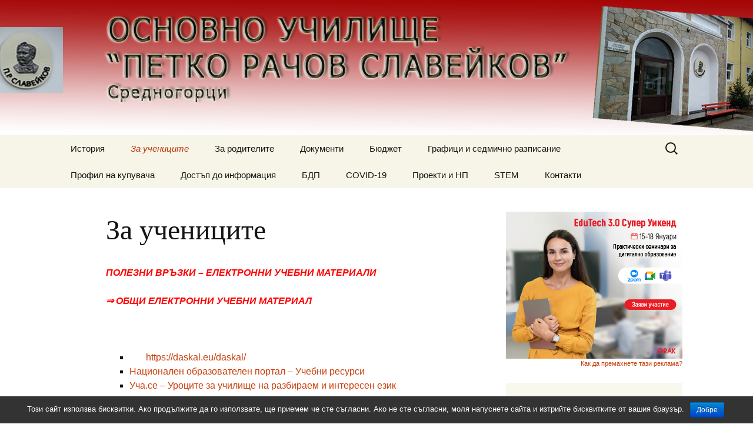

--- FILE ---
content_type: text/html; charset=UTF-8
request_url: http://www.daskalo.com/ousrednogorci/%D0%B7%D0%B0-%D1%83%D1%87%D0%B5%D0%BD%D0%B8%D1%86%D0%B8%D1%82%D0%B5/
body_size: 19080
content:
<!DOCTYPE html>
<!--[if IE 7]>
<html class="ie ie7" lang="bg-BG">
<![endif]-->
<!--[if IE 8]>
<html class="ie ie8" lang="bg-BG">
<![endif]-->
<!--[if !(IE 7) & !(IE 8)]><!-->
<html lang="bg-BG">
<!--<![endif]-->
<head>
	<meta charset="UTF-8">
	<meta name="viewport" content="width=device-width">
	<title>За учениците - ОУ &quot;П. Р. Славейков&quot; - с. Средногорци</title>
	<link rel="profile" href="https://gmpg.org/xfn/11">
	<link rel="pingback" href="http://www.daskalo.com/ousrednogorci/xmlrpc.php">
	<!--[if lt IE 9]>
	<script src="http://www.daskalo.com/ousrednogorci/wp-content/themes/twentythirteen/js/html5.js?ver=3.7.0"></script>
	<![endif]-->
	
<!-- This site is optimized with the Yoast SEO plugin v11.5 - https://yoast.com/wordpress/plugins/seo/ -->
<link rel="canonical" href="http://www.daskalo.com/ousrednogorci/%d0%b7%d0%b0-%d1%83%d1%87%d0%b5%d0%bd%d0%b8%d1%86%d0%b8%d1%82%d0%b5/" />
<meta property="og:locale" content="bg_BG" />
<meta property="og:type" content="article" />
<meta property="og:title" content="За учениците - ОУ &quot;П. Р. Славейков&quot; - с. Средногорци" />
<meta property="og:description" content="ПОЛЕЗНИ ВРЪЗКИ – ЕЛЕКТРОННИ УЧЕБНИ МАТЕРИАЛИ ⇒ ОБЩИ ЕЛЕКТРОННИ УЧЕБНИ МАТЕРИАЛ &nbsp;        https://daskal.eu/daskal/  Национален образователен портал – Учебни ресурси Уча.се – Уроците за училище на разбираем и интересен език Интерактивни уроци по различни предмети Онлайн уроци – Учете на живо чрез видео връзка Забавна енциклопедия ⇒ МАТЕМАТИКА Решени задачи от учебници по математика, физика &hellip; Прочетете още За учениците &rarr;" />
<meta property="og:url" content="http://www.daskalo.com/ousrednogorci/%d0%b7%d0%b0-%d1%83%d1%87%d0%b5%d0%bd%d0%b8%d1%86%d0%b8%d1%82%d0%b5/" />
<meta property="og:site_name" content="ОУ &quot;П. Р. Славейков&quot; - с. Средногорци" />
<meta property="og:image" content="http://www.zapiski.info/view/images/logo.png" />
<meta name="twitter:card" content="summary_large_image" />
<meta name="twitter:description" content="ПОЛЕЗНИ ВРЪЗКИ – ЕЛЕКТРОННИ УЧЕБНИ МАТЕРИАЛИ ⇒ ОБЩИ ЕЛЕКТРОННИ УЧЕБНИ МАТЕРИАЛ &nbsp;        https://daskal.eu/daskal/  Национален образователен портал – Учебни ресурси Уча.се – Уроците за училище на разбираем и интересен език Интерактивни уроци по различни предмети Онлайн уроци – Учете на живо чрез видео връзка Забавна енциклопедия ⇒ МАТЕМАТИКА Решени задачи от учебници по математика, физика &hellip; Прочетете още За учениците &rarr;" />
<meta name="twitter:title" content="За учениците - ОУ &quot;П. Р. Славейков&quot; - с. Средногорци" />
<meta name="twitter:image" content="http://www.zapiski.info/view/images/logo.png" />
<script type='application/ld+json' class='yoast-schema-graph yoast-schema-graph--main'>{"@context":"https://schema.org","@graph":[{"@type":"Organization","@id":"http://www.daskalo.com/ousrednogorci/#organization","name":"","url":"http://www.daskalo.com/ousrednogorci/","sameAs":[]},{"@type":"WebSite","@id":"http://www.daskalo.com/ousrednogorci/#website","url":"http://www.daskalo.com/ousrednogorci/","name":"\u041e\u0423 &quot;\u041f. \u0420. \u0421\u043b\u0430\u0432\u0435\u0439\u043a\u043e\u0432&quot; - \u0441. \u0421\u0440\u0435\u0434\u043d\u043e\u0433\u043e\u0440\u0446\u0438","publisher":{"@id":"http://www.daskalo.com/ousrednogorci/#organization"},"potentialAction":{"@type":"SearchAction","target":"http://www.daskalo.com/ousrednogorci/?s={search_term_string}","query-input":"required name=search_term_string"}},{"@type":"ImageObject","@id":"http://www.daskalo.com/ousrednogorci/%d0%b7%d0%b0-%d1%83%d1%87%d0%b5%d0%bd%d0%b8%d1%86%d0%b8%d1%82%d0%b5/#primaryimage","url":"http://www.zapiski.info/view/images/logo.png"},{"@type":"WebPage","@id":"http://www.daskalo.com/ousrednogorci/%d0%b7%d0%b0-%d1%83%d1%87%d0%b5%d0%bd%d0%b8%d1%86%d0%b8%d1%82%d0%b5/#webpage","url":"http://www.daskalo.com/ousrednogorci/%d0%b7%d0%b0-%d1%83%d1%87%d0%b5%d0%bd%d0%b8%d1%86%d0%b8%d1%82%d0%b5/","inLanguage":"bg-BG","name":"\u0417\u0430 \u0443\u0447\u0435\u043d\u0438\u0446\u0438\u0442\u0435 - \u041e\u0423 &quot;\u041f. \u0420. \u0421\u043b\u0430\u0432\u0435\u0439\u043a\u043e\u0432&quot; - \u0441. \u0421\u0440\u0435\u0434\u043d\u043e\u0433\u043e\u0440\u0446\u0438","isPartOf":{"@id":"http://www.daskalo.com/ousrednogorci/#website"},"primaryImageOfPage":{"@id":"http://www.daskalo.com/ousrednogorci/%d0%b7%d0%b0-%d1%83%d1%87%d0%b5%d0%bd%d0%b8%d1%86%d0%b8%d1%82%d0%b5/#primaryimage"},"datePublished":"2016-07-03T19:33:20+00:00","dateModified":"2019-10-04T19:14:15+00:00"}]}</script>
<!-- / Yoast SEO plugin. -->

<link rel='dns-prefetch' href='//s.w.org' />
<link rel="alternate" type="application/rss+xml" title="ОУ &quot;П. Р. Славейков&quot; - с. Средногорци &raquo; Хранилка" href="http://www.daskalo.com/ousrednogorci/feed/" />
<link rel="alternate" type="application/rss+xml" title="ОУ &quot;П. Р. Славейков&quot; - с. Средногорци &raquo; Хранилка за коментари" href="http://www.daskalo.com/ousrednogorci/comments/feed/" />
		<script type="text/javascript">
			window._wpemojiSettings = {"baseUrl":"https:\/\/s.w.org\/images\/core\/emoji\/12.0.0-1\/72x72\/","ext":".png","svgUrl":"https:\/\/s.w.org\/images\/core\/emoji\/12.0.0-1\/svg\/","svgExt":".svg","source":{"concatemoji":"http:\/\/www.daskalo.com\/ousrednogorci\/wp-includes\/js\/wp-emoji-release.min.js?ver=5.2.15"}};
			!function(e,a,t){var n,r,o,i=a.createElement("canvas"),p=i.getContext&&i.getContext("2d");function s(e,t){var a=String.fromCharCode;p.clearRect(0,0,i.width,i.height),p.fillText(a.apply(this,e),0,0);e=i.toDataURL();return p.clearRect(0,0,i.width,i.height),p.fillText(a.apply(this,t),0,0),e===i.toDataURL()}function c(e){var t=a.createElement("script");t.src=e,t.defer=t.type="text/javascript",a.getElementsByTagName("head")[0].appendChild(t)}for(o=Array("flag","emoji"),t.supports={everything:!0,everythingExceptFlag:!0},r=0;r<o.length;r++)t.supports[o[r]]=function(e){if(!p||!p.fillText)return!1;switch(p.textBaseline="top",p.font="600 32px Arial",e){case"flag":return s([55356,56826,55356,56819],[55356,56826,8203,55356,56819])?!1:!s([55356,57332,56128,56423,56128,56418,56128,56421,56128,56430,56128,56423,56128,56447],[55356,57332,8203,56128,56423,8203,56128,56418,8203,56128,56421,8203,56128,56430,8203,56128,56423,8203,56128,56447]);case"emoji":return!s([55357,56424,55356,57342,8205,55358,56605,8205,55357,56424,55356,57340],[55357,56424,55356,57342,8203,55358,56605,8203,55357,56424,55356,57340])}return!1}(o[r]),t.supports.everything=t.supports.everything&&t.supports[o[r]],"flag"!==o[r]&&(t.supports.everythingExceptFlag=t.supports.everythingExceptFlag&&t.supports[o[r]]);t.supports.everythingExceptFlag=t.supports.everythingExceptFlag&&!t.supports.flag,t.DOMReady=!1,t.readyCallback=function(){t.DOMReady=!0},t.supports.everything||(n=function(){t.readyCallback()},a.addEventListener?(a.addEventListener("DOMContentLoaded",n,!1),e.addEventListener("load",n,!1)):(e.attachEvent("onload",n),a.attachEvent("onreadystatechange",function(){"complete"===a.readyState&&t.readyCallback()})),(n=t.source||{}).concatemoji?c(n.concatemoji):n.wpemoji&&n.twemoji&&(c(n.twemoji),c(n.wpemoji)))}(window,document,window._wpemojiSettings);
		</script>
		<style type="text/css">
img.wp-smiley,
img.emoji {
	display: inline !important;
	border: none !important;
	box-shadow: none !important;
	height: 1em !important;
	width: 1em !important;
	margin: 0 .07em !important;
	vertical-align: -0.1em !important;
	background: none !important;
	padding: 0 !important;
}
</style>
	<link rel='stylesheet' id='wp-block-library-css'  href='http://www.daskalo.com/ousrednogorci/wp-includes/css/dist/block-library/style.min.css?ver=5.2.15' type='text/css' media='all' />
<link rel='stylesheet' id='wp-block-library-theme-css'  href='http://www.daskalo.com/ousrednogorci/wp-includes/css/dist/block-library/theme.min.css?ver=5.2.15' type='text/css' media='all' />
<link rel='stylesheet' id='cookie-notice-front-css'  href='http://www.daskalo.com/ousrednogorci/wp-content/plugins/cookie-notice/css/front.min.css?ver=5.2.15' type='text/css' media='all' />
<link rel='stylesheet' id='h5p-plugin-styles-css'  href='http://www.daskalo.com/ousrednogorci/wp-content/plugins/h5p/h5p-php-library/styles/h5p.css?ver=1.13.1' type='text/css' media='all' />
<link rel='stylesheet' id='genericons-css'  href='http://www.daskalo.com/ousrednogorci/wp-content/themes/twentythirteen/genericons/genericons.css?ver=3.0.3' type='text/css' media='all' />
<link rel='stylesheet' id='twentythirteen-style-css'  href='http://www.daskalo.com/ousrednogorci/wp-content/themes/twentythirteen/style.css?ver=20201208' type='text/css' media='all' />
<link rel='stylesheet' id='twentythirteen-block-style-css'  href='http://www.daskalo.com/ousrednogorci/wp-content/themes/twentythirteen/css/blocks.css?ver=20190102' type='text/css' media='all' />
<!--[if lt IE 9]>
<link rel='stylesheet' id='twentythirteen-ie-css'  href='http://www.daskalo.com/ousrednogorci/wp-content/themes/twentythirteen/css/ie.css?ver=20150214' type='text/css' media='all' />
<![endif]-->
<script type='text/javascript' src='http://www.daskalo.com/ousrednogorci/wp-includes/js/jquery/jquery.js?ver=1.12.4-wp'></script>
<script type='text/javascript' src='http://www.daskalo.com/ousrednogorci/wp-includes/js/jquery/jquery-migrate.min.js?ver=1.4.1'></script>
<script type='text/javascript'>
/* <![CDATA[ */
var cnArgs = {"ajaxurl":"http:\/\/www.daskalo.com\/ousrednogorci\/wp-admin\/admin-ajax.php","hideEffect":"fade","onScroll":"","onScrollOffset":"100","cookieName":"cookie_notice_accepted","cookieValue":"true","cookieTime":"2592000","cookiePath":"\/","cookieDomain":"www.daskalo.com","redirection":"","cache":"","refuse":"no","revoke_cookies":"0","revoke_cookies_opt":"automatic","secure":"0"};
/* ]]> */
</script>
<script type='text/javascript' src='http://www.daskalo.com/ousrednogorci/wp-content/plugins/cookie-notice/js/front.min.js?ver=1.2.46'></script>
<link rel='https://api.w.org/' href='http://www.daskalo.com/ousrednogorci/wp-json/' />
<link rel="EditURI" type="application/rsd+xml" title="RSD" href="http://www.daskalo.com/ousrednogorci/xmlrpc.php?rsd" />
<link rel="wlwmanifest" type="application/wlwmanifest+xml" href="http://www.daskalo.com/ousrednogorci/wp-includes/wlwmanifest.xml" /> 
<meta name="generator" content="WordPress 5.2.15" />
<link rel='shortlink' href='http://www.daskalo.com/ousrednogorci/?p=142' />
<link rel="alternate" type="application/json+oembed" href="http://www.daskalo.com/ousrednogorci/wp-json/oembed/1.0/embed?url=http%3A%2F%2Fwww.daskalo.com%2Fousrednogorci%2F%25d0%25b7%25d0%25b0-%25d1%2583%25d1%2587%25d0%25b5%25d0%25bd%25d0%25b8%25d1%2586%25d0%25b8%25d1%2582%25d0%25b5%2F" />
<link rel="alternate" type="text/xml+oembed" href="http://www.daskalo.com/ousrednogorci/wp-json/oembed/1.0/embed?url=http%3A%2F%2Fwww.daskalo.com%2Fousrednogorci%2F%25d0%25b7%25d0%25b0-%25d1%2583%25d1%2587%25d0%25b5%25d0%25bd%25d0%25b8%25d1%2586%25d0%25b8%25d1%2582%25d0%25b5%2F&#038;format=xml" />
    <style>
    body #wrapper #footer #site-generator
    {
        width:100%;
    }
    body #wrapper #footer #site-generator a
    {
        width:200px;
        float:right;
    }
    body #wrapper #footer #site-generator .daskalo_footer_link
    {
        float:none;
        width:inherit;
        background:none;
        padding:0px;
        text-decoration:underline;
    }
    </style><meta name="generator" content="Powered by WPBakery Page Builder - drag and drop page builder for WordPress."/>
<!--[if lte IE 9]><link rel="stylesheet" type="text/css" href="http://www.daskalo.com/ousrednogorci/wp-content/plugins/js_composer/assets/css/vc_lte_ie9.min.css" media="screen"><![endif]-->	<style type="text/css" id="twentythirteen-header-css">
		.site-header {
		background: url(http://www.daskalo.com/ousrednogorci/files/2019/10/Untitled-5.jpg) no-repeat scroll top;
		background-size: 1600px auto;
	}
	@media (max-width: 767px) {
		.site-header {
			background-size: 768px auto;
		}
	}
	@media (max-width: 359px) {
		.site-header {
			background-size: 360px auto;
		}
	}
			.site-title,
	.site-description {
		position: absolute;
		clip: rect(1px 1px 1px 1px); /* IE7 */
		clip: rect(1px, 1px, 1px, 1px);
	}
			</style>
	<link rel="icon" href="http://www.daskalo.com/ousrednogorci/files/2016/10/cropped-2323614_635517988558845000-1-32x32.jpg" sizes="32x32" />
<link rel="icon" href="http://www.daskalo.com/ousrednogorci/files/2016/10/cropped-2323614_635517988558845000-1-192x192.jpg" sizes="192x192" />
<link rel="apple-touch-icon-precomposed" href="http://www.daskalo.com/ousrednogorci/files/2016/10/cropped-2323614_635517988558845000-1-180x180.jpg" />
<meta name="msapplication-TileImage" content="http://www.daskalo.com/ousrednogorci/files/2016/10/cropped-2323614_635517988558845000-1-270x270.jpg" />
<noscript><style type="text/css"> .wpb_animate_when_almost_visible { opacity: 1; }</style></noscript></head>

<body class="page-template-default page page-id-142 wp-embed-responsive cookies-not-set single-author sidebar wpb-js-composer js-comp-ver-5.5.5 vc_responsive">
		<div id="page" class="hfeed site">
		<header id="masthead" class="site-header">
			<a class="home-link" href="http://www.daskalo.com/ousrednogorci/" title="ОУ &quot;П. Р. Славейков&quot; &#8211; с. Средногорци" rel="home">
				<h1 class="site-title">ОУ &quot;П. Р. Славейков&quot; &#8211; с. Средногорци</h1>
				<h2 class="site-description"></h2>
			</a>

			<div id="navbar" class="navbar">
				<nav id="site-navigation" class="navigation main-navigation">
					<button class="menu-toggle">Меню</button>
					<a class="screen-reader-text skip-link" href="#content" title="Към съдържанието">Към съдържанието</a>
					<div class="menu-%d0%b3%d0%bb%d0%b0%d0%b2%d0%bd%d0%be-%d0%bc%d0%b5%d0%bd%d1%8e-container"><ul id="primary-menu" class="nav-menu"><li id="menu-item-808" class="menu-item menu-item-type-post_type menu-item-object-page menu-item-808"><a href="http://www.daskalo.com/ousrednogorci/%d0%b8%d1%81%d1%82%d0%be%d1%80%d0%b8%d1%8f-2/">История</a></li>
<li id="menu-item-682" class="menu-item menu-item-type-post_type menu-item-object-page current-menu-item page_item page-item-142 current_page_item menu-item-has-children menu-item-682"><a href="http://www.daskalo.com/ousrednogorci/%d0%b7%d0%b0-%d1%83%d1%87%d0%b5%d0%bd%d0%b8%d1%86%d0%b8%d1%82%d0%b5/" aria-current="page">За учениците</a>
<ul class="sub-menu">
	<li id="menu-item-1126" class="menu-item menu-item-type-post_type menu-item-object-post menu-item-1126"><a href="http://www.daskalo.com/ousrednogorci/2020/09/14/%d0%ba%d0%b0%d0%ba-%d0%b4%d0%b0-%d1%81%d0%b5-%d0%bf%d1%80%d0%b5%d0%b4%d0%bf%d0%b0%d0%b7%d0%b8%d0%bc-%d0%be%d1%82-covid-19-%d0%b2-%d1%83%d1%87%d0%b8%d0%bb%d0%b8%d1%89%d0%b5/">Как да се предпазим от Covid-19 в училище?</a></li>
	<li id="menu-item-681" class="menu-item menu-item-type-post_type menu-item-object-page menu-item-681"><a href="http://www.daskalo.com/ousrednogorci/%d0%b4%d0%be%d0%ba%d1%83%d0%bc%d0%b5%d0%bd%d1%82%d0%b8/%d0%b2%d0%b0%d0%ba%d0%b0%d0%bd%d1%86%d0%b8%d0%b8-%d0%b8-%d0%bd%d0%b5%d1%83%d1%87%d0%b5%d0%b1%d0%bd%d0%b8-%d0%b4%d0%bd%d0%b8/">Ваканции и неучебни дни</a></li>
	<li id="menu-item-795" class="menu-item menu-item-type-post_type menu-item-object-page menu-item-has-children menu-item-795"><a href="http://www.daskalo.com/ousrednogorci/%d0%b8%d0%bd%d1%84%d0%be%d1%80%d0%bc%d0%b0%d1%86%d0%b8%d0%be%d0%bd%d0%bd%d0%b8-%d1%82%d0%b5%d1%85%d0%bd%d0%be%d0%bb%d0%bb%d0%be%d0%b3%d0%b8%d0%b8/">ИТ &#8211; интерактивни упражнения</a>
	<ul class="sub-menu">
		<li id="menu-item-776" class="menu-item menu-item-type-post_type menu-item-object-page menu-item-776"><a target="_blank" rel="noopener noreferrer" href="http://www.daskalo.com/ousrednogorci/%d0%b8%d1%82-v-%d0%ba%d0%bb%d0%b0%d1%81/">ИТ – V клас</a></li>
		<li id="menu-item-797" class="menu-item menu-item-type-post_type menu-item-object-page menu-item-797"><a target="_blank" rel="noopener noreferrer" href="http://www.daskalo.com/ousrednogorci/%d0%b8%d1%82-vi-%d0%ba%d0%bb%d0%b0%d1%81/">ИТ – VI клас</a></li>
		<li id="menu-item-796" class="menu-item menu-item-type-post_type menu-item-object-page menu-item-796"><a target="_blank" rel="noopener noreferrer" href="http://www.daskalo.com/ousrednogorci/%d0%b8%d1%82-vii-%d0%ba%d0%bb%d0%b0%d1%81/">ИТ – VII клас</a></li>
	</ul>
</li>
	<li id="menu-item-804" class="menu-item menu-item-type-post_type menu-item-object-page menu-item-has-children menu-item-804"><a href="http://www.daskalo.com/ousrednogorci/%d0%bc%d0%b0%d1%82%d0%b5%d0%bc%d0%b0%d1%82%d0%b8%d0%ba%d0%b0/">Математика</a>
	<ul class="sub-menu">
		<li id="menu-item-803" class="menu-item menu-item-type-post_type menu-item-object-page menu-item-803"><a href="http://www.daskalo.com/ousrednogorci/v-%d0%ba%d0%bb%d0%b0%d1%81/">V клас</a></li>
		<li id="menu-item-1022" class="menu-item menu-item-type-post_type menu-item-object-page menu-item-1022"><a href="http://www.daskalo.com/ousrednogorci/%d0%bc%d0%b0%d1%82%d0%b5%d0%bc%d0%b0%d1%82%d0%b8%d0%ba%d0%b0-vi-%d0%ba%d0%bb%d0%b0%d1%81/">VI клас</a></li>
		<li id="menu-item-849" class="menu-item menu-item-type-post_type menu-item-object-page menu-item-849"><a href="http://www.daskalo.com/ousrednogorci/%d0%bc%d0%b0%d1%82%d0%b5%d0%bc%d0%b0%d1%82%d0%b8%d0%ba%d0%b0-vii-%d0%ba%d0%bb%d0%b0%d1%81/">VII клас</a></li>
		<li id="menu-item-846" class="menu-item menu-item-type-post_type menu-item-object-page menu-item-846"><a href="http://www.daskalo.com/ousrednogorci/%d0%bd%d0%b2%d0%be-7-%d0%ba%d0%bb%d0%b0%d1%81-2020/">Модел НВО 7 клас 2020/2021</a></li>
	</ul>
</li>
</ul>
</li>
<li id="menu-item-692" class="menu-item menu-item-type-post_type menu-item-object-page menu-item-has-children menu-item-692"><a href="http://www.daskalo.com/ousrednogorci/%d0%b7%d0%b0-%d1%80%d0%be%d0%b4%d0%b8%d1%82%d0%b5%d0%bb%d0%b8%d1%82%d0%b5/">За родителите</a>
<ul class="sub-menu">
	<li id="menu-item-879" class="menu-item menu-item-type-post_type menu-item-object-page menu-item-879"><a href="http://www.daskalo.com/ousrednogorci/%d0%b7%d0%b0-%d1%80%d0%be%d0%b4%d0%b8%d1%82%d0%b5%d0%bb%d0%b8%d1%82%d0%b5/%d0%b7%d0%b0%d1%8f%d0%b2%d0%bb%d0%b5%d0%bd%d0%b8%d1%8f/">Заявления</a></li>
	<li id="menu-item-387" class="menu-item menu-item-type-post_type menu-item-object-page menu-item-387"><a href="http://www.daskalo.com/ousrednogorci/%d0%be%d0%b1%d1%89%d0%b5%d1%81%d1%82%d0%b2%d0%b5%d0%bd-%d1%81%d1%8a%d0%b2%d0%b5%d1%82/">Обществен съвет</a></li>
	<li id="menu-item-942" class="menu-item menu-item-type-post_type menu-item-object-page menu-item-942"><a href="http://www.daskalo.com/ousrednogorci/%d0%bf%d0%be%d0%bb%d0%b5%d0%b7%d0%bd%d0%be/">Полезно</a></li>
	<li id="menu-item-1122" class="menu-item menu-item-type-post_type menu-item-object-post menu-item-1122"><a href="http://www.daskalo.com/ousrednogorci/2020/09/14/%d0%bd%d0%b0%d1%80%d1%8a%d1%87%d0%bd%d0%b8%d0%ba-%d0%b7%d0%b0-%d1%80%d0%be%d0%b4%d0%b8%d1%82%d0%b5%d0%bb%d0%b8-%d0%b3%d0%be%d1%82%d0%be%d0%b2%d0%b8-%d0%bb%d0%b8-%d1%81%d0%bc%d0%b5-%d0%b7/">Наръчник за родители „Готови ли сме за учебната година? 12 идеи за родители в Ковид криза“ от Асоциация „Родители“</a></li>
	<li id="menu-item-2446" class="menu-item menu-item-type-post_type menu-item-object-page menu-item-2446"><a href="http://www.daskalo.com/ousrednogorci/%d0%b8%d0%b7%d0%bf%d0%be%d0%bb%d0%b7%d0%b2%d0%b0%d0%bd%d0%b5-%d0%bd%d0%b0-%d0%bc%d0%b8%d1%81%d0%bb%d0%be%d0%b2%d0%bd%d0%b8-%d0%ba%d0%b0%d1%80%d1%82%d0%b8-%d0%b2-%d1%87%d0%b0%d1%81%d0%be%d0%b2%d0%b5/">Използване на мисловни карти в часовете по математика</a></li>
	<li id="menu-item-2450" class="menu-item menu-item-type-post_type menu-item-object-page menu-item-2450"><a href="http://www.daskalo.com/ousrednogorci/%d0%bc%d0%b8%d1%81%d0%bb%d0%be%d0%b2%d0%bd%d0%b0%d1%82%d0%b0-%d0%ba%d0%b0%d1%80%d1%82%d0%b0-%d0%ba%d0%b0%d1%82%d0%be-%d1%82%d0%b5%d1%85%d0%bd%d0%b8%d0%ba%d0%b0-%d0%bd%d0%b0-%d0%bf%d1%80%d0%b5%d0%bf/">Мисловната карта като техника на преподаване и учене</a></li>
</ul>
</li>
<li id="menu-item-914" class="menu-item menu-item-type-post_type menu-item-object-page menu-item-914"><a href="http://www.daskalo.com/ousrednogorci/%d0%b0%d0%b4%d0%bc%d0%b8%d0%bd%d0%b8%d1%81%d1%82%d1%80%d0%b0%d1%82%d0%b8%d0%b2%d0%bd%d0%b8-%d1%83%d1%81%d0%bb%d1%83%d0%b3%d0%b8/">Документи</a></li>
<li id="menu-item-671" class="menu-item menu-item-type-post_type menu-item-object-page menu-item-671"><a href="http://www.daskalo.com/ousrednogorci/%d0%b1%d1%8e%d0%b4%d0%b6%d0%b5%d1%82/">Бюджет</a></li>
<li id="menu-item-1007" class="menu-item menu-item-type-post_type menu-item-object-page menu-item-1007"><a href="http://www.daskalo.com/ousrednogorci/%d0%b3%d1%80%d0%b0%d1%84%d0%b8%d0%ba-%d0%b7%d0%b0-%d0%ba%d0%be%d0%bd%d1%82%d1%80%d0%be%d0%bb%d0%bd%d0%b8-%d1%80%d0%b0%d0%b1%d0%be%d1%82%d0%b8-%d0%b7%d0%b0-ii-%d1%81%d1%80%d0%be%d0%ba-%d1%83%d1%87/">Графици и седмично разписание</a></li>
<li id="menu-item-1311" class="menu-item menu-item-type-post_type menu-item-object-page menu-item-1311"><a href="http://www.daskalo.com/ousrednogorci/%d0%bf%d1%80%d0%be%d1%84%d0%b8%d0%bb-%d0%bd%d0%b0-%d0%ba%d1%83%d0%bf%d1%83%d0%b2%d0%b0%d1%87%d0%b0/">Профил на купувача</a></li>
<li id="menu-item-1500" class="menu-item menu-item-type-post_type menu-item-object-page menu-item-1500"><a href="http://www.daskalo.com/ousrednogorci/%d0%b4%d0%be%d1%81%d1%82%d1%8a%d0%bf-%d0%b4%d0%be-%d0%be%d0%b1%d1%89%d0%b5%d1%81%d1%82%d0%b2%d0%b5%d0%bd%d0%b0-%d0%b8%d0%bd%d1%84%d0%be%d1%80%d0%bc%d0%b0%d1%86%d0%b8%d1%8f/">Достъп до информация</a></li>
<li id="menu-item-1547" class="menu-item menu-item-type-post_type menu-item-object-page menu-item-1547"><a href="http://www.daskalo.com/ousrednogorci/%d0%b1%d0%b4%d0%bf/">БДП</a></li>
<li id="menu-item-1157" class="menu-item menu-item-type-post_type menu-item-object-page menu-item-1157"><a href="http://www.daskalo.com/ousrednogorci/covid-19/">COVID-19</a></li>
<li id="menu-item-735" class="menu-item menu-item-type-post_type menu-item-object-page menu-item-has-children menu-item-735"><a href="http://www.daskalo.com/ousrednogorci/%d0%bf%d1%80%d0%be%d0%b5%d0%ba%d1%82%d0%b8/">Проекти и НП</a>
<ul class="sub-menu">
	<li id="menu-item-1975" class="menu-item menu-item-type-post_type menu-item-object-page menu-item-1975"><a href="http://www.daskalo.com/ousrednogorci/%d0%bd%d0%bf-%d0%b7%d0%b0%d0%b5%d0%b4%d0%bd%d0%be-%d0%b2-%d0%b8%d0%b7%d0%ba%d1%83%d1%81%d1%82%d0%b2%d0%b0%d1%82%d0%b0-%d0%b8-%d1%81%d0%bf%d0%be%d1%80%d1%82%d0%b0/">НП &#8222;Заедно в изкуствата и спорта&#8220;</a></li>
	<li id="menu-item-741" class="menu-item menu-item-type-post_type menu-item-object-page menu-item-741"><a href="http://www.daskalo.com/ousrednogorci/%d0%b7%d0%b0%d0%bd%d0%b8%d0%bc%d0%b0%d0%bd%d0%b8%d1%8f-%d0%bf%d0%be-%d0%b8%d0%bd%d1%82%d0%b5%d1%80%d0%b5%d1%81%d0%b8/">Занимания по интереси</a></li>
	<li id="menu-item-1561" class="menu-item menu-item-type-post_type menu-item-object-page menu-item-1561"><a href="http://www.daskalo.com/ousrednogorci/%d0%bd%d0%bf-%d0%b1%d0%b8%d0%b7%d0%bd%d0%b5%d1%81%d1%8a%d1%82-%d0%bf%d1%80%d0%b5%d0%bf%d0%be%d0%b4%d0%b0%d0%b2%d0%b0/">НП &#8222;Бизнесът преподава&#8220;</a></li>
	<li id="menu-item-1581" class="menu-item menu-item-type-post_type menu-item-object-page menu-item-1581"><a href="http://www.daskalo.com/ousrednogorci/%d1%80%d0%b0%d0%b2%d0%b5%d0%bd-%d0%b4%d0%be%d1%81%d1%82%d1%8a%d0%bf-%d0%b4%d0%be-%d1%83%d1%87%d0%b8%d0%bb%d0%b8%d1%89%d0%bd%d0%be-%d0%be%d0%b1%d1%80%d0%b0%d0%b7%d0%be%d0%b2%d0%b0%d0%bd%d0%b8%d0%b5/">Равен достъп до училищно образование в условията на кризи</a></li>
	<li id="menu-item-987" class="menu-item menu-item-type-post_type menu-item-object-page menu-item-987"><a href="http://www.daskalo.com/ousrednogorci/%d0%bf%d0%be%d0%b4%d0%ba%d1%80%d0%b5%d0%bf%d0%b0-%d0%b7%d0%b0-%d1%83%d1%81%d0%bf%d0%b5%d1%85-2/">Подкрепа за успех</a></li>
	<li id="menu-item-989" class="menu-item menu-item-type-post_type menu-item-object-page menu-item-989"><a href="http://www.daskalo.com/ousrednogorci/%d0%be%d0%b1%d1%80%d0%b0%d0%b7%d0%be%d0%b2%d0%b0%d0%bd%d0%b8%d0%b5-%d0%b7%d0%b0-%d1%83%d1%82%d1%80%d0%b5%d1%88%d0%bd%d0%b8%d1%8f-%d0%b4%d0%b5%d0%bd/">Образование за утрешния ден</a></li>
</ul>
</li>
<li id="menu-item-1214" class="menu-item menu-item-type-post_type menu-item-object-page menu-item-1214"><a href="http://www.daskalo.com/ousrednogorci/%d0%bd%d0%bf-stem/">STEM</a></li>
<li id="menu-item-693" class="menu-item menu-item-type-post_type menu-item-object-page menu-item-693"><a href="http://www.daskalo.com/ousrednogorci/%d0%ba%d0%be%d0%bd%d1%82%d0%b0%d0%ba%d1%82%d0%b8/">Контакти</a></li>
</ul></div>					<form role="search" method="get" class="search-form" action="http://www.daskalo.com/ousrednogorci/">
				<label>
					<span class="screen-reader-text">Търсене за:</span>
					<input type="search" class="search-field" placeholder="Търсене &hellip;" value="" name="s" />
				</label>
				<input type="submit" class="search-submit" value="Търсене" />
			</form>				</nav><!-- #site-navigation -->
			</div><!-- #navbar -->
		</header><!-- #masthead -->

		<div id="main" class="site-main">

	<div id="primary" class="content-area">
		<div id="content" class="site-content" role="main">

			
				<article id="post-142" class="post-142 page type-page status-publish hentry">
					<header class="entry-header">
						
						<h1 class="entry-title">За учениците</h1>
					</header><!-- .entry-header -->

					<div class="entry-content">
						<p><em><span style="color: #ff0000"><strong>ПОЛЕЗНИ ВРЪЗКИ – ЕЛЕКТРОННИ УЧЕБНИ МАТЕРИАЛИ</strong></span></em></p>
<p><em><span style="color: #ff0000"><strong>⇒ ОБЩИ ЕЛЕКТРОННИ УЧЕБНИ МАТЕРИАЛ</strong></span></em></p>
<p>&nbsp;</p>
<ul>
<li><a href="https://daskal.eu/daskal/">       https://daskal.eu/daskal/ </a></li>
<li><a href="http://resursi.e-edu.bg/zmon/action/goToGrades">Национален образователен портал – Учебни ресурси</a></li>
<li><a href="http://ucha.se/">Уча.се – Уроците за училище на разбираем и интересен език</a></li>
<li><a href="http://resursi.e-edu.bg/e-lessons/">Интерактивни уроци по различни предмети</a></li>
<li><a href="https://www.proznanie.bg/">Онлайн уроци – Учете на живо чрез видео връзка</a></li>
<li><a href="http://www.worldstory.net/bg/">Забавна енциклопедия</a></li>
<li><a href="http://www.zapiski.info/home/"><img src="http://www.zapiski.info/view/images/logo.png" alt="Записки.инфо - лого" /></a></li>
</ul>
<p><strong>⇒ МАТЕМАТИКА</strong></p>
<ul>
<li><a href="http://www.domashno.bg/">Решени задачи от учебници по математика, физика и химия от 5 до 12 клас</a></li>
<li><a href="http://www.videouchitel.com/">Видео уроци по математика</a></li>
<li><a href="http://www.math10.com/problems/bg/" target="_blank" rel="noopener noreferrer">Математика – Задачи, тестове, калкулатори, програми, формули</a></li>
</ul>
<p><strong>⇒ БЪЛГАРСКИ ЕЗИК И ЛИТЕРАТУРА</strong></p>
<ul>
<li><a href="http://www.slovo.bg/">Онлайн библиотека</a> – Съдържа богат набор от литературни произведения. Обхванати са както класиците, така и съвременните автори.</li>
<li><a href="http://www.myschoolbel.info/index.html" target="_blank" rel="noopener noreferrer">Виртуална библиотека „MySchoolBel“</a><a href="http://www.booksbg.org/booksbg/" target="_blank" rel="noopener noreferrer">Безплатни електронни книги</a></li>
<li><a href="http://vanyog.com/_new/index.php?pid=8">Правописен речник</a></li>
<li><a href="http://www.t-rechnik.info/a.php">Тълковен речник</a></li>
<li><a href="http://www.kakvo.org/">Интернет речник</a></li>
</ul>
<p><strong>⇒ АНГЛИЙСКИ ЕЗИК</strong></p>
<ul>
<li><a href="http://learnenglishkids.britishcouncil.org/en/songs/the-alphabet-song">ENGLISH</a></li>
</ul>
<h3><em><span style="color: #ff0000">Още връзки:</span></em></h3>
<p><a href="http://www.dechica.com/"><strong>www.dechica.com</strong></a><strong>   </strong></p>
<p><strong><a href="http://www.insafe.com/">www.insafe.com</a> </strong></p>
<p><a href="http://www.safenet.bg/" target="_blank" rel="noopener noreferrer"><strong>www.safenet.bg</strong></a></p>
<p><a href="http://www.web112.net/" target="_blank" rel="noopener noreferrer"><strong>www.web112.net</strong><strong> </strong></a></p>
<p>&nbsp;</p>
<header class="entry-header">
<h4 class="entry-title"> Интерактивни уроци:</h4>
</header>
<div class="entry-content">
<p><strong><a href="http://resursi.e-edu.bg/zmon/action/goToGrade;jsessionid=7AF844005259E9399A60138D3F895740?id=Grade_3">3 клас</a> – Човекът и природата</strong></p>
<p><strong><a href="http://resursi.e-edu.bg/zmon/action/goToGrade?id=Grade_4">4 клас</a> – Човекът и природата</strong></p>
<p><strong><a href="http://resursi.e-edu.bg/zmon/action/goToGrade?id=Grade_5">5 клас</a> – Математика, Човекът и природата</strong></p>
<p><strong><a href="http://resursi.e-edu.bg/zmon/action/goToGrade?id=Grade_6">6 клас</a> – Математика, Човекът и природата</strong></p>
<p><strong><a href="http://resursi.e-edu.bg/zmon/action/goToGrade?id=Grade_7">7 клас</a> – Биология и ЗО, Математика, Физика и астрономия, Химия и ООС</strong></p>
</div>
                    <div style="display: inline-block !important; margin: 25px 0;">
                        <a style="display: inline-block !important; border: none; box-shadow: none;"
                            href="https://teacher.bg/uchilishte365/" target="_blank">
                            <img style="max-width: 100%; display: inline-block !important; box-shadow: none;"
                                src="http://www.daskalo.com/wp-content/uploads/2018/11/610x90-banner-uchilishte365-v1.png" alt="Електронен дневник с Училище 365 от teacher.bg" />
                        </a>
                        <br>
                        <small style="display: inline-block !important; float: right; margin-top: 0px; font-size: 11px;">
                            <a href="http://www.daskalo.com/%d0%bf%d1%80%d0%b5%d0%bc%d0%b0%d1%85%d0%b2%d0%b0%d0%bd%d0%b5-%d0%bd%d0%b0-%d1%80%d0%b5%d0%ba%d0%bb%d0%b0%d0%bc%d0%b8/">Как да премахнете тази реклама?</a>
                        </small>
                    </div>
                    											</div><!-- .entry-content -->

					<footer class="entry-meta">
											</footer><!-- .entry-meta -->
				</article><!-- #post -->

				
<div id="comments" class="comments-area">

	
	
</div><!-- #comments -->
			
		</div><!-- #content -->
	</div><!-- #primary -->

	<div id="tertiary" class="sidebar-container" role="complementary">
		<div class="sidebar-inner">
			<div class="widget-area">
				                <div style="display: inline-block !important; margin-bottom: 25px; border: none; box-shadow: none;" class="">
                    <a style="border: none; box-shadow: none;" target="_blank"
                        href="https://edu-box.bg/edutech/">
                        <img style="max-width: 100%; display: inline-block !important; box-shadow: none;"
                            src="https://www.daskalo.com/wp-content/uploads/2021/01/orak-google-07-01-2021-300x250.png" alt="Електронен дневник с Училище 365 от teacher.bg" />
                    </a>
                    <br>
                    <small style="display: inline-block !important; float: right; margin-top: 0px; font-size: 11px;">
                        <a href="http://www.daskalo.com/%d0%bf%d1%80%d0%b5%d0%bc%d0%b0%d1%85%d0%b2%d0%b0%d0%bd%d0%b5-%d0%bd%d0%b0-%d1%80%d0%b5%d0%ba%d0%bb%d0%b0%d0%bc%d0%b8/">Как да премахнете тази реклама?</a>
                    </small>
                </div>
                <aside id="media_image-4" class="widget widget_media_image"><h3 class="widget-title">През учебната 2025/2026 година нашето училище използва програмите на Буки! Гордеем се, че нашите ученици се развиват с Буки!</h3><img width="300" height="300" src="http://www.daskalo.com/ousrednogorci/files/2025/11/school_sticker_buki_digital_480-300x300.png" class="image wp-image-2799  attachment-medium size-medium" alt="" style="max-width: 100%; height: auto;" srcset="http://www.daskalo.com/ousrednogorci/files/2025/11/school_sticker_buki_digital_480-300x300.png 300w, http://www.daskalo.com/ousrednogorci/files/2025/11/school_sticker_buki_digital_480-150x150.png 150w, http://www.daskalo.com/ousrednogorci/files/2025/11/school_sticker_buki_digital_480.png 481w" sizes="(max-width: 300px) 100vw, 300px" /></aside><aside id="text-2" class="widget widget_text"><h3 class="widget-title">Електронен дневник &#8211; НЕИСПУО</h3>			<div class="textwidget"><p><img class="aligncenter size-full wp-image-1922" src="http://www.daskalo.com/ousrednogorci/files/2022/10/Untitled.png" alt="" width="1798" height="907" />КЪМ ДНЕВНИКА -&gt;  <a href="https://neispuo.mon.bg/">НЕИСПУО &#8211; ДНЕВНИЦИ</a></p>
</div>
		</aside><aside id="media_image-3" class="widget widget_media_image"><img width="300" height="250" src="http://www.daskalo.com/ousrednogorci/files/2023/01/baner1-300x250.png" class="image wp-image-2048  attachment-medium size-medium" alt="" style="max-width: 100%; height: auto;" /></aside><aside id="archives-4" class="widget widget_archive"><h3 class="widget-title">Архив</h3>		<label class="screen-reader-text" for="archives-dropdown-4">Архив</label>
		<select id="archives-dropdown-4" name="archive-dropdown">
			
			<option value="">- Избор на месец -</option>
				<option value='http://www.daskalo.com/ousrednogorci/2025/12/'> декември 2025 </option>
	<option value='http://www.daskalo.com/ousrednogorci/2025/11/'> ноември 2025 </option>
	<option value='http://www.daskalo.com/ousrednogorci/2025/10/'> октомври 2025 </option>
	<option value='http://www.daskalo.com/ousrednogorci/2025/09/'> септември 2025 </option>
	<option value='http://www.daskalo.com/ousrednogorci/2025/06/'> юни 2025 </option>
	<option value='http://www.daskalo.com/ousrednogorci/2025/05/'> май 2025 </option>
	<option value='http://www.daskalo.com/ousrednogorci/2025/04/'> април 2025 </option>
	<option value='http://www.daskalo.com/ousrednogorci/2025/03/'> март 2025 </option>
	<option value='http://www.daskalo.com/ousrednogorci/2025/02/'> февруари 2025 </option>
	<option value='http://www.daskalo.com/ousrednogorci/2025/01/'> януари 2025 </option>
	<option value='http://www.daskalo.com/ousrednogorci/2024/12/'> декември 2024 </option>
	<option value='http://www.daskalo.com/ousrednogorci/2024/11/'> ноември 2024 </option>
	<option value='http://www.daskalo.com/ousrednogorci/2024/10/'> октомври 2024 </option>
	<option value='http://www.daskalo.com/ousrednogorci/2024/09/'> септември 2024 </option>
	<option value='http://www.daskalo.com/ousrednogorci/2024/05/'> май 2024 </option>
	<option value='http://www.daskalo.com/ousrednogorci/2024/03/'> март 2024 </option>
	<option value='http://www.daskalo.com/ousrednogorci/2024/02/'> февруари 2024 </option>
	<option value='http://www.daskalo.com/ousrednogorci/2024/01/'> януари 2024 </option>
	<option value='http://www.daskalo.com/ousrednogorci/2023/12/'> декември 2023 </option>
	<option value='http://www.daskalo.com/ousrednogorci/2023/11/'> ноември 2023 </option>
	<option value='http://www.daskalo.com/ousrednogorci/2023/10/'> октомври 2023 </option>
	<option value='http://www.daskalo.com/ousrednogorci/2023/09/'> септември 2023 </option>
	<option value='http://www.daskalo.com/ousrednogorci/2023/05/'> май 2023 </option>
	<option value='http://www.daskalo.com/ousrednogorci/2023/04/'> април 2023 </option>
	<option value='http://www.daskalo.com/ousrednogorci/2023/03/'> март 2023 </option>
	<option value='http://www.daskalo.com/ousrednogorci/2023/02/'> февруари 2023 </option>
	<option value='http://www.daskalo.com/ousrednogorci/2023/01/'> януари 2023 </option>
	<option value='http://www.daskalo.com/ousrednogorci/2022/12/'> декември 2022 </option>
	<option value='http://www.daskalo.com/ousrednogorci/2022/11/'> ноември 2022 </option>
	<option value='http://www.daskalo.com/ousrednogorci/2022/09/'> септември 2022 </option>
	<option value='http://www.daskalo.com/ousrednogorci/2022/05/'> май 2022 </option>
	<option value='http://www.daskalo.com/ousrednogorci/2022/04/'> април 2022 </option>
	<option value='http://www.daskalo.com/ousrednogorci/2022/03/'> март 2022 </option>
	<option value='http://www.daskalo.com/ousrednogorci/2022/01/'> януари 2022 </option>
	<option value='http://www.daskalo.com/ousrednogorci/2021/12/'> декември 2021 </option>
	<option value='http://www.daskalo.com/ousrednogorci/2021/11/'> ноември 2021 </option>
	<option value='http://www.daskalo.com/ousrednogorci/2021/09/'> септември 2021 </option>
	<option value='http://www.daskalo.com/ousrednogorci/2021/07/'> юли 2021 </option>
	<option value='http://www.daskalo.com/ousrednogorci/2021/06/'> юни 2021 </option>
	<option value='http://www.daskalo.com/ousrednogorci/2021/05/'> май 2021 </option>
	<option value='http://www.daskalo.com/ousrednogorci/2021/04/'> април 2021 </option>
	<option value='http://www.daskalo.com/ousrednogorci/2021/03/'> март 2021 </option>
	<option value='http://www.daskalo.com/ousrednogorci/2021/02/'> февруари 2021 </option>
	<option value='http://www.daskalo.com/ousrednogorci/2021/01/'> януари 2021 </option>
	<option value='http://www.daskalo.com/ousrednogorci/2020/12/'> декември 2020 </option>
	<option value='http://www.daskalo.com/ousrednogorci/2020/11/'> ноември 2020 </option>
	<option value='http://www.daskalo.com/ousrednogorci/2020/10/'> октомври 2020 </option>
	<option value='http://www.daskalo.com/ousrednogorci/2020/09/'> септември 2020 </option>
	<option value='http://www.daskalo.com/ousrednogorci/2020/06/'> юни 2020 </option>
	<option value='http://www.daskalo.com/ousrednogorci/2020/05/'> май 2020 </option>
	<option value='http://www.daskalo.com/ousrednogorci/2020/04/'> април 2020 </option>
	<option value='http://www.daskalo.com/ousrednogorci/2020/03/'> март 2020 </option>
	<option value='http://www.daskalo.com/ousrednogorci/2020/02/'> февруари 2020 </option>
	<option value='http://www.daskalo.com/ousrednogorci/2019/12/'> декември 2019 </option>
	<option value='http://www.daskalo.com/ousrednogorci/2019/11/'> ноември 2019 </option>
	<option value='http://www.daskalo.com/ousrednogorci/2019/10/'> октомври 2019 </option>
	<option value='http://www.daskalo.com/ousrednogorci/2019/07/'> юли 2019 </option>
	<option value='http://www.daskalo.com/ousrednogorci/2019/06/'> юни 2019 </option>
	<option value='http://www.daskalo.com/ousrednogorci/2019/05/'> май 2019 </option>
	<option value='http://www.daskalo.com/ousrednogorci/2019/04/'> април 2019 </option>
	<option value='http://www.daskalo.com/ousrednogorci/2019/02/'> февруари 2019 </option>
	<option value='http://www.daskalo.com/ousrednogorci/2018/10/'> октомври 2018 </option>
	<option value='http://www.daskalo.com/ousrednogorci/2017/07/'> юли 2017 </option>
	<option value='http://www.daskalo.com/ousrednogorci/2016/10/'> октомври 2016 </option>

		</select>

<script type='text/javascript'>
/* <![CDATA[ */
(function() {
	var dropdown = document.getElementById( "archives-dropdown-4" );
	function onSelectChange() {
		if ( dropdown.options[ dropdown.selectedIndex ].value !== '' ) {
			document.location.href = this.options[ this.selectedIndex ].value;
		}
	}
	dropdown.onchange = onSelectChange;
})();
/* ]]> */
</script>

		</aside><aside id="media_gallery-4" class="widget widget_media_gallery"><h3 class="widget-title">Галерия</h3><div id='gallery-1' class='gallery galleryid-142 gallery-columns-4 gallery-size-thumbnail'><figure class='gallery-item'>
			<div class='gallery-icon portrait'>
				<a href='http://www.daskalo.com/ousrednogorci/files/2022/11/uSTrEM-2.jpg'><img width="150" height="150" src="http://www.daskalo.com/ousrednogorci/files/2022/11/uSTrEM-2-150x150.jpg" class="attachment-thumbnail size-thumbnail" alt="" /></a>
			</div></figure><figure class='gallery-item'>
			<div class='gallery-icon portrait'>
				<a href='http://www.daskalo.com/ousrednogorci/files/2023/03/330311152_1929787230702968_461273658601929923_n.jpg'><img width="150" height="150" src="http://www.daskalo.com/ousrednogorci/files/2023/03/330311152_1929787230702968_461273658601929923_n-150x150.jpg" class="attachment-thumbnail size-thumbnail" alt="" /></a>
			</div></figure><figure class='gallery-item'>
			<div class='gallery-icon portrait'>
				<a href='http://www.daskalo.com/ousrednogorci/files/2024/01/ПИ3.jpg'><img width="150" height="150" src="http://www.daskalo.com/ousrednogorci/files/2024/01/ПИ3-150x150.jpg" class="attachment-thumbnail size-thumbnail" alt="" /></a>
			</div></figure><figure class='gallery-item'>
			<div class='gallery-icon landscape'>
				<a href='http://www.daskalo.com/ousrednogorci/files/2022/03/274860365_114100534541872_5938203063081713726_n.jpg'><img width="150" height="150" src="http://www.daskalo.com/ousrednogorci/files/2022/03/274860365_114100534541872_5938203063081713726_n-150x150.jpg" class="attachment-thumbnail size-thumbnail" alt="" /></a>
			</div></figure><figure class='gallery-item'>
			<div class='gallery-icon landscape'>
				<a href='http://www.daskalo.com/ousrednogorci/files/2025/11/20251114_123559.jpg'><img width="150" height="150" src="http://www.daskalo.com/ousrednogorci/files/2025/11/20251114_123559-150x150.jpg" class="attachment-thumbnail size-thumbnail" alt="" /></a>
			</div></figure><figure class='gallery-item'>
			<div class='gallery-icon landscape'>
				<a href='http://www.daskalo.com/ousrednogorci/files/2023/03/333029873_3728811560733055_2794961488213157439_n.jpg'><img width="150" height="150" src="http://www.daskalo.com/ousrednogorci/files/2023/03/333029873_3728811560733055_2794961488213157439_n-150x150.jpg" class="attachment-thumbnail size-thumbnail" alt="" /></a>
			</div></figure><figure class='gallery-item'>
			<div class='gallery-icon portrait'>
				<a href='http://www.daskalo.com/ousrednogorci/files/2022/03/275895325_5526177167397091_4494381652791351124_n.jpg'><img width="150" height="150" src="http://www.daskalo.com/ousrednogorci/files/2022/03/275895325_5526177167397091_4494381652791351124_n-150x150.jpg" class="attachment-thumbnail size-thumbnail" alt="" /></a>
			</div></figure><figure class='gallery-item'>
			<div class='gallery-icon landscape'>
				<a href='http://www.daskalo.com/ousrednogorci/files/2022/12/БДП.jpg'><img width="150" height="150" src="http://www.daskalo.com/ousrednogorci/files/2022/12/БДП-150x150.jpg" class="attachment-thumbnail size-thumbnail" alt="" srcset="http://www.daskalo.com/ousrednogorci/files/2022/12/БДП-150x150.jpg 150w, http://www.daskalo.com/ousrednogorci/files/2022/12/БДП-300x300.jpg 300w, http://www.daskalo.com/ousrednogorci/files/2022/12/БДП-768x768.jpg 768w, http://www.daskalo.com/ousrednogorci/files/2022/12/БДП-1024x1024.jpg 1024w, http://www.daskalo.com/ousrednogorci/files/2022/12/БДП.jpg 1600w" sizes="(max-width: 150px) 100vw, 150px" /></a>
			</div></figure><figure class='gallery-item'>
			<div class='gallery-icon landscape'>
				<a href='http://www.daskalo.com/ousrednogorci/files/2023/11/3.jpg'><img width="150" height="150" src="http://www.daskalo.com/ousrednogorci/files/2023/11/3-150x150.jpg" class="attachment-thumbnail size-thumbnail" alt="" /></a>
			</div></figure><figure class='gallery-item'>
			<div class='gallery-icon portrait'>
				<a href='http://www.daskalo.com/ousrednogorci/files/2022/11/6.jpg'><img width="150" height="150" src="http://www.daskalo.com/ousrednogorci/files/2022/11/6-150x150.jpg" class="attachment-thumbnail size-thumbnail" alt="" /></a>
			</div></figure><figure class='gallery-item'>
			<div class='gallery-icon landscape'>
				<a href='http://www.daskalo.com/ousrednogorci/files/2025/02/1.jpg'><img width="150" height="150" src="http://www.daskalo.com/ousrednogorci/files/2025/02/1-150x150.jpg" class="attachment-thumbnail size-thumbnail" alt="" /></a>
			</div></figure><figure class='gallery-item'>
			<div class='gallery-icon portrait'>
				<a href='http://www.daskalo.com/ousrednogorci/files/2022/03/273556039_114100717875187_740120597325182370_n.jpg'><img width="150" height="150" src="http://www.daskalo.com/ousrednogorci/files/2022/03/273556039_114100717875187_740120597325182370_n-150x150.jpg" class="attachment-thumbnail size-thumbnail" alt="" /></a>
			</div></figure><figure class='gallery-item'>
			<div class='gallery-icon portrait'>
				<a href='http://www.daskalo.com/ousrednogorci/files/2022/03/275569544_5568509956497628_1001442896966744069_n.jpg'><img width="150" height="150" src="http://www.daskalo.com/ousrednogorci/files/2022/03/275569544_5568509956497628_1001442896966744069_n-150x150.jpg" class="attachment-thumbnail size-thumbnail" alt="" /></a>
			</div></figure><figure class='gallery-item'>
			<div class='gallery-icon landscape'>
				<a href='http://www.daskalo.com/ousrednogorci/files/2022/03/пи1.jpg'><img width="150" height="150" src="http://www.daskalo.com/ousrednogorci/files/2022/03/пи1-150x150.jpg" class="attachment-thumbnail size-thumbnail" alt="" /></a>
			</div></figure><figure class='gallery-item'>
			<div class='gallery-icon portrait'>
				<a href='http://www.daskalo.com/ousrednogorci/files/2025/05/a412a341-a507-452d-81a8-2acd63119a99.jpg'><img width="150" height="150" src="http://www.daskalo.com/ousrednogorci/files/2025/05/a412a341-a507-452d-81a8-2acd63119a99-150x150.jpg" class="attachment-thumbnail size-thumbnail" alt="" /></a>
			</div></figure><figure class='gallery-item'>
			<div class='gallery-icon landscape'>
				<a href='http://www.daskalo.com/ousrednogorci/files/2022/12/пп2.jpg'><img width="150" height="150" src="http://www.daskalo.com/ousrednogorci/files/2022/12/пп2-150x150.jpg" class="attachment-thumbnail size-thumbnail" alt="" srcset="http://www.daskalo.com/ousrednogorci/files/2022/12/пп2-150x150.jpg 150w, http://www.daskalo.com/ousrednogorci/files/2022/12/пп2-300x300.jpg 300w, http://www.daskalo.com/ousrednogorci/files/2022/12/пп2-768x768.jpg 768w, http://www.daskalo.com/ousrednogorci/files/2022/12/пп2-1024x1024.jpg 1024w" sizes="(max-width: 150px) 100vw, 150px" /></a>
			</div></figure><figure class='gallery-item'>
			<div class='gallery-icon landscape'>
				<a href='http://www.daskalo.com/ousrednogorci/files/2024/01/Коледа4.jpg'><img width="150" height="150" src="http://www.daskalo.com/ousrednogorci/files/2024/01/Коледа4-150x150.jpg" class="attachment-thumbnail size-thumbnail" alt="" /></a>
			</div></figure><figure class='gallery-item'>
			<div class='gallery-icon portrait'>
				<a href='http://www.daskalo.com/ousrednogorci/files/2022/03/275562739_5568510096497614_9218864476672236923_n.jpg'><img width="150" height="150" src="http://www.daskalo.com/ousrednogorci/files/2022/03/275562739_5568510096497614_9218864476672236923_n-150x150.jpg" class="attachment-thumbnail size-thumbnail" alt="" /></a>
			</div></figure><figure class='gallery-item'>
			<div class='gallery-icon landscape'>
				<a href='http://www.daskalo.com/ousrednogorci/files/2025/02/4.jpg'><img width="150" height="150" src="http://www.daskalo.com/ousrednogorci/files/2025/02/4-150x150.jpg" class="attachment-thumbnail size-thumbnail" alt="" /></a>
			</div></figure><figure class='gallery-item'>
			<div class='gallery-icon portrait'>
				<a href='http://www.daskalo.com/ousrednogorci/files/2025/07/514574139_24147017638298259_7406613305838917860_n.jpg'><img width="150" height="150" src="http://www.daskalo.com/ousrednogorci/files/2025/07/514574139_24147017638298259_7406613305838917860_n-150x150.jpg" class="attachment-thumbnail size-thumbnail" alt="" /></a>
			</div></figure><figure class='gallery-item'>
			<div class='gallery-icon landscape'>
				<a href='http://www.daskalo.com/ousrednogorci/files/2019/10/1.1.jpg'><img width="150" height="150" src="http://www.daskalo.com/ousrednogorci/files/2019/10/1.1-150x150.jpg" class="attachment-thumbnail size-thumbnail" alt="Ден на народните будители!" aria-describedby="gallery-1-811" /></a>
			</div>
				<figcaption class='wp-caption-text gallery-caption' id='gallery-1-811'>
				Ден на народните будители!
				</figcaption></figure><figure class='gallery-item'>
			<div class='gallery-icon portrait'>
				<a href='http://www.daskalo.com/ousrednogorci/files/2019/02/3.jpg'><img width="150" height="150" src="http://www.daskalo.com/ousrednogorci/files/2019/02/3-150x150.jpg" class="attachment-thumbnail size-thumbnail" alt="" /></a>
			</div></figure><figure class='gallery-item'>
			<div class='gallery-icon landscape'>
				<a href='http://www.daskalo.com/ousrednogorci/files/2021/09/243561792_399608251792162_2662002050895779781_n-1.jpg'><img width="150" height="150" src="http://www.daskalo.com/ousrednogorci/files/2021/09/243561792_399608251792162_2662002050895779781_n-1-150x150.jpg" class="attachment-thumbnail size-thumbnail" alt="" /></a>
			</div></figure><figure class='gallery-item'>
			<div class='gallery-icon landscape'>
				<a href='http://www.daskalo.com/ousrednogorci/files/2021/03/1.jpg'><img width="150" height="150" src="http://www.daskalo.com/ousrednogorci/files/2021/03/1-150x150.jpg" class="attachment-thumbnail size-thumbnail" alt="" /></a>
			</div></figure><figure class='gallery-item'>
			<div class='gallery-icon portrait'>
				<a href='http://www.daskalo.com/ousrednogorci/files/2021/09/242697020_249042963816085_4350900872669777477_n.jpg'><img width="150" height="150" src="http://www.daskalo.com/ousrednogorci/files/2021/09/242697020_249042963816085_4350900872669777477_n-150x150.jpg" class="attachment-thumbnail size-thumbnail" alt="" /></a>
			</div></figure><figure class='gallery-item'>
			<div class='gallery-icon landscape'>
				<a href='http://www.daskalo.com/ousrednogorci/files/2021/03/10.jpg'><img width="150" height="150" src="http://www.daskalo.com/ousrednogorci/files/2021/03/10-150x150.jpg" class="attachment-thumbnail size-thumbnail" alt="" /></a>
			</div></figure><figure class='gallery-item'>
			<div class='gallery-icon portrait'>
				<a href='http://www.daskalo.com/ousrednogorci/files/2025/02/474974722_9300575820035685_7891937781491822155_n.jpg'><img width="150" height="150" src="http://www.daskalo.com/ousrednogorci/files/2025/02/474974722_9300575820035685_7891937781491822155_n-150x150.jpg" class="attachment-thumbnail size-thumbnail" alt="" /></a>
			</div></figure><figure class='gallery-item'>
			<div class='gallery-icon landscape'>
				<a href='http://www.daskalo.com/ousrednogorci/files/2025/07/486336830_23990072263929101_6686032047010385255_n.jpg'><img width="150" height="150" src="http://www.daskalo.com/ousrednogorci/files/2025/07/486336830_23990072263929101_6686032047010385255_n-150x150.jpg" class="attachment-thumbnail size-thumbnail" alt="" /></a>
			</div></figure><figure class='gallery-item'>
			<div class='gallery-icon landscape'>
				<a href='http://www.daskalo.com/ousrednogorci/files/2025/07/514341684_24147289084937781_859763502174879497_n.jpg'><img width="150" height="150" src="http://www.daskalo.com/ousrednogorci/files/2025/07/514341684_24147289084937781_859763502174879497_n-150x150.jpg" class="attachment-thumbnail size-thumbnail" alt="" /></a>
			</div></figure><figure class='gallery-item'>
			<div class='gallery-icon landscape'>
				<a href='http://www.daskalo.com/ousrednogorci/files/2019/10/56890391_2594522167244087_3207510846854922240_n.jpg'><img width="150" height="150" src="http://www.daskalo.com/ousrednogorci/files/2019/10/56890391_2594522167244087_3207510846854922240_n-150x150.jpg" class="attachment-thumbnail size-thumbnail" alt="ОТНОВО ПЪРВИ Днес, 12.04.2019г. се проведе Областен етап на Ученически спортни игри 2018/2019 г. по шахмат. Учениците от ОУ “П. Р.Славейков” - Средногорци за поредна година заеха призовото I-во място." aria-describedby="gallery-1-756" srcset="http://www.daskalo.com/ousrednogorci/files/2019/10/56890391_2594522167244087_3207510846854922240_n-150x150.jpg 150w, http://www.daskalo.com/ousrednogorci/files/2019/10/56890391_2594522167244087_3207510846854922240_n-300x300.jpg 300w, http://www.daskalo.com/ousrednogorci/files/2019/10/56890391_2594522167244087_3207510846854922240_n-768x766.jpg 768w, http://www.daskalo.com/ousrednogorci/files/2019/10/56890391_2594522167244087_3207510846854922240_n.jpg 960w" sizes="(max-width: 150px) 100vw, 150px" /></a>
			</div>
				<figcaption class='wp-caption-text gallery-caption' id='gallery-1-756'>
				ОТНОВО ПЪРВИ

Днес, 12.04.2019г. се проведе Областен етап на Ученически спортни игри 2018/2019 г. по шахмат. Учениците от ОУ “П. Р.Славейков” &#8211; Средногорци за поредна година заеха призовото I-во място.
				</figcaption></figure><figure class='gallery-item'>
			<div class='gallery-icon landscape'>
				<a href='http://www.daskalo.com/ousrednogorci/files/2024/11/четене-3.jpg'><img width="150" height="150" src="http://www.daskalo.com/ousrednogorci/files/2024/11/четене-3-150x150.jpg" class="attachment-thumbnail size-thumbnail" alt="" /></a>
			</div></figure><figure class='gallery-item'>
			<div class='gallery-icon landscape'>
				<a href='http://www.daskalo.com/ousrednogorci/files/2021/03/11.jpg'><img width="150" height="150" src="http://www.daskalo.com/ousrednogorci/files/2021/03/11-150x150.jpg" class="attachment-thumbnail size-thumbnail" alt="" /></a>
			</div></figure><figure class='gallery-item'>
			<div class='gallery-icon landscape'>
				<a href='http://www.daskalo.com/ousrednogorci/files/2025/11/20251114_123556.jpg'><img width="150" height="150" src="http://www.daskalo.com/ousrednogorci/files/2025/11/20251114_123556-150x150.jpg" class="attachment-thumbnail size-thumbnail" alt="" /></a>
			</div></figure><figure class='gallery-item'>
			<div class='gallery-icon landscape'>
				<a href='http://www.daskalo.com/ousrednogorci/files/2019/10/1.2.jpg'><img width="150" height="150" src="http://www.daskalo.com/ousrednogorci/files/2019/10/1.2-150x150.jpg" class="attachment-thumbnail size-thumbnail" alt="" aria-describedby="gallery-1-812" /></a>
			</div>
				<figcaption class='wp-caption-text gallery-caption' id='gallery-1-812'>
				Ден на народните будители!
				</figcaption></figure><figure class='gallery-item'>
			<div class='gallery-icon landscape'>
				<a href='http://www.daskalo.com/ousrednogorci/files/2021/02/125834602_2193783774088810_1529056702238235864_n.jpg'><img width="150" height="150" src="http://www.daskalo.com/ousrednogorci/files/2021/02/125834602_2193783774088810_1529056702238235864_n-150x150.jpg" class="attachment-thumbnail size-thumbnail" alt="" /></a>
			</div></figure><figure class='gallery-item'>
			<div class='gallery-icon landscape'>
				<a href='http://www.daskalo.com/ousrednogorci/files/2024/07/45a47bd4-dfb0-4353-8ed4-84257513fa9e.jpg'><img width="150" height="150" src="http://www.daskalo.com/ousrednogorci/files/2024/07/45a47bd4-dfb0-4353-8ed4-84257513fa9e-150x150.jpg" class="attachment-thumbnail size-thumbnail" alt="" srcset="http://www.daskalo.com/ousrednogorci/files/2024/07/45a47bd4-dfb0-4353-8ed4-84257513fa9e-150x150.jpg 150w, http://www.daskalo.com/ousrednogorci/files/2024/07/45a47bd4-dfb0-4353-8ed4-84257513fa9e-300x300.jpg 300w, http://www.daskalo.com/ousrednogorci/files/2024/07/45a47bd4-dfb0-4353-8ed4-84257513fa9e-768x768.jpg 768w, http://www.daskalo.com/ousrednogorci/files/2024/07/45a47bd4-dfb0-4353-8ed4-84257513fa9e-1024x1024.jpg 1024w" sizes="(max-width: 150px) 100vw, 150px" /></a>
			</div></figure><figure class='gallery-item'>
			<div class='gallery-icon landscape'>
				<a href='http://www.daskalo.com/ousrednogorci/files/2022/03/275799692_5526177467397061_1637936299785750274_n.jpg'><img width="150" height="150" src="http://www.daskalo.com/ousrednogorci/files/2022/03/275799692_5526177467397061_1637936299785750274_n-150x150.jpg" class="attachment-thumbnail size-thumbnail" alt="" /></a>
			</div></figure><figure class='gallery-item'>
			<div class='gallery-icon portrait'>
				<a href='http://www.daskalo.com/ousrednogorci/files/2025/11/584447774_25353244237675587_7301666464697471806_n.jpg'><img width="150" height="150" src="http://www.daskalo.com/ousrednogorci/files/2025/11/584447774_25353244237675587_7301666464697471806_n-150x150.jpg" class="attachment-thumbnail size-thumbnail" alt="" /></a>
			</div></figure><figure class='gallery-item'>
			<div class='gallery-icon portrait'>
				<a href='http://www.daskalo.com/ousrednogorci/files/2025/11/585364237_25353263857673625_516762507557501178_n.jpg'><img width="150" height="150" src="http://www.daskalo.com/ousrednogorci/files/2025/11/585364237_25353263857673625_516762507557501178_n-150x150.jpg" class="attachment-thumbnail size-thumbnail" alt="" /></a>
			</div></figure><figure class='gallery-item'>
			<div class='gallery-icon landscape'>
				<a href='http://www.daskalo.com/ousrednogorci/files/2021/03/1-1.jpg'><img width="150" height="150" src="http://www.daskalo.com/ousrednogorci/files/2021/03/1-1-150x150.jpg" class="attachment-thumbnail size-thumbnail" alt="" /></a>
			</div></figure><figure class='gallery-item'>
			<div class='gallery-icon landscape'>
				<a href='http://www.daskalo.com/ousrednogorci/files/2021/09/242455066_1069957023838025_1938022301060599978_n.jpg'><img width="150" height="150" src="http://www.daskalo.com/ousrednogorci/files/2021/09/242455066_1069957023838025_1938022301060599978_n-150x150.jpg" class="attachment-thumbnail size-thumbnail" alt="" /></a>
			</div></figure><figure class='gallery-item'>
			<div class='gallery-icon landscape'>
				<a href='http://www.daskalo.com/ousrednogorci/files/2021/07/01073.jpg'><img width="150" height="150" src="http://www.daskalo.com/ousrednogorci/files/2021/07/01073-150x150.jpg" class="attachment-thumbnail size-thumbnail" alt="" /></a>
			</div></figure><figure class='gallery-item'>
			<div class='gallery-icon landscape'>
				<a href='http://www.daskalo.com/ousrednogorci/files/2021/03/ДПУ.jpg'><img width="150" height="150" src="http://www.daskalo.com/ousrednogorci/files/2021/03/ДПУ-150x150.jpg" class="attachment-thumbnail size-thumbnail" alt="" /></a>
			</div></figure><figure class='gallery-item'>
			<div class='gallery-icon landscape'>
				<a href='http://www.daskalo.com/ousrednogorci/files/2022/11/Capture6.jpg'><img width="150" height="150" src="http://www.daskalo.com/ousrednogorci/files/2022/11/Capture6-150x150.jpg" class="attachment-thumbnail size-thumbnail" alt="" /></a>
			</div></figure><figure class='gallery-item'>
			<div class='gallery-icon portrait'>
				<a href='http://www.daskalo.com/ousrednogorci/files/2019/10/3-то-място-Мирела-1.jpg'><img width="150" height="150" src="http://www.daskalo.com/ousrednogorci/files/2019/10/3-то-място-Мирела-1-150x150.jpg" class="attachment-thumbnail size-thumbnail" alt="" aria-describedby="gallery-1-749" /></a>
			</div>
				<figcaption class='wp-caption-text gallery-caption' id='gallery-1-749'>
				III-то място на областен етап в конкурса за рисунка “С очите си видях бедата”. Браво, Мирела! ????
				</figcaption></figure><figure class='gallery-item'>
			<div class='gallery-icon portrait'>
				<a href='http://www.daskalo.com/ousrednogorci/files/2025/07/514345215_24147352331598123_5289566922576945114_n.jpg'><img width="150" height="150" src="http://www.daskalo.com/ousrednogorci/files/2025/07/514345215_24147352331598123_5289566922576945114_n-150x150.jpg" class="attachment-thumbnail size-thumbnail" alt="" /></a>
			</div></figure><figure class='gallery-item'>
			<div class='gallery-icon portrait'>
				<a href='http://www.daskalo.com/ousrednogorci/files/2022/11/vseznajko6.jpg'><img width="150" height="150" src="http://www.daskalo.com/ousrednogorci/files/2022/11/vseznajko6-150x150.jpg" class="attachment-thumbnail size-thumbnail" alt="" /></a>
			</div></figure><figure class='gallery-item'>
			<div class='gallery-icon landscape'>
				<a href='http://www.daskalo.com/ousrednogorci/files/2022/12/IMG_20221205_094217.jpg'><img width="150" height="150" src="http://www.daskalo.com/ousrednogorci/files/2022/12/IMG_20221205_094217-150x150.jpg" class="attachment-thumbnail size-thumbnail" alt="" /></a>
			</div></figure><figure class='gallery-item'>
			<div class='gallery-icon landscape'>
				<a href='http://www.daskalo.com/ousrednogorci/files/2021/07/01072.jpg'><img width="150" height="150" src="http://www.daskalo.com/ousrednogorci/files/2021/07/01072-150x150.jpg" class="attachment-thumbnail size-thumbnail" alt="" /></a>
			</div></figure><figure class='gallery-item'>
			<div class='gallery-icon portrait'>
				<a href='http://www.daskalo.com/ousrednogorci/files/2025/05/d5e4e633-3973-435a-8068-943b299a861f.jpg'><img width="150" height="150" src="http://www.daskalo.com/ousrednogorci/files/2025/05/d5e4e633-3973-435a-8068-943b299a861f-150x150.jpg" class="attachment-thumbnail size-thumbnail" alt="" /></a>
			</div></figure><figure class='gallery-item'>
			<div class='gallery-icon landscape'>
				<a href='http://www.daskalo.com/ousrednogorci/files/2019/10/17.05..jpg'><img width="150" height="150" src="http://www.daskalo.com/ousrednogorci/files/2019/10/17.05.-150x150.jpg" class="attachment-thumbnail size-thumbnail" alt="17.05.2019г. - игри на учениците от ОУ" /></a>
			</div></figure><figure class='gallery-item'>
			<div class='gallery-icon landscape'>
				<a href='http://www.daskalo.com/ousrednogorci/files/2022/12/БДП1.jpg'><img width="150" height="150" src="http://www.daskalo.com/ousrednogorci/files/2022/12/БДП1-150x150.jpg" class="attachment-thumbnail size-thumbnail" alt="" srcset="http://www.daskalo.com/ousrednogorci/files/2022/12/БДП1-150x150.jpg 150w, http://www.daskalo.com/ousrednogorci/files/2022/12/БДП1-300x300.jpg 300w, http://www.daskalo.com/ousrednogorci/files/2022/12/БДП1-768x768.jpg 768w, http://www.daskalo.com/ousrednogorci/files/2022/12/БДП1-1024x1024.jpg 1024w, http://www.daskalo.com/ousrednogorci/files/2022/12/БДП1.jpg 1600w" sizes="(max-width: 150px) 100vw, 150px" /></a>
			</div></figure><figure class='gallery-item'>
			<div class='gallery-icon landscape'>
				<a href='http://www.daskalo.com/ousrednogorci/files/2025/11/20251114_123446.jpg'><img width="150" height="150" src="http://www.daskalo.com/ousrednogorci/files/2025/11/20251114_123446-150x150.jpg" class="attachment-thumbnail size-thumbnail" alt="" /></a>
			</div></figure><figure class='gallery-item'>
			<div class='gallery-icon portrait'>
				<a href='http://www.daskalo.com/ousrednogorci/files/2022/03/274784791_114100611208531_8595279780818862755_n.jpg'><img width="150" height="150" src="http://www.daskalo.com/ousrednogorci/files/2022/03/274784791_114100611208531_8595279780818862755_n-150x150.jpg" class="attachment-thumbnail size-thumbnail" alt="" /></a>
			</div></figure><figure class='gallery-item'>
			<div class='gallery-icon landscape'>
				<a href='http://www.daskalo.com/ousrednogorci/files/2021/09/242499172_165731765712527_5373324662971682254_n.jpg'><img width="150" height="150" src="http://www.daskalo.com/ousrednogorci/files/2021/09/242499172_165731765712527_5373324662971682254_n-150x150.jpg" class="attachment-thumbnail size-thumbnail" alt="" /></a>
			</div></figure><figure class='gallery-item'>
			<div class='gallery-icon landscape'>
				<a href='http://www.daskalo.com/ousrednogorci/files/2025/02/6.jpg'><img width="150" height="150" src="http://www.daskalo.com/ousrednogorci/files/2025/02/6-150x150.jpg" class="attachment-thumbnail size-thumbnail" alt="" /></a>
			</div></figure><figure class='gallery-item'>
			<div class='gallery-icon portrait'>
				<a href='http://www.daskalo.com/ousrednogorci/files/2021/07/01074.jpg'><img width="150" height="150" src="http://www.daskalo.com/ousrednogorci/files/2021/07/01074-150x150.jpg" class="attachment-thumbnail size-thumbnail" alt="" /></a>
			</div></figure><figure class='gallery-item'>
			<div class='gallery-icon landscape'>
				<a href='http://www.daskalo.com/ousrednogorci/files/2022/03/ОУ-Средногорци.jpg'><img width="150" height="150" src="http://www.daskalo.com/ousrednogorci/files/2022/03/ОУ-Средногорци-150x150.jpg" class="attachment-thumbnail size-thumbnail" alt="" /></a>
			</div></figure><figure class='gallery-item'>
			<div class='gallery-icon landscape'>
				<a href='http://www.daskalo.com/ousrednogorci/files/2024/11/БДП-2.jpg'><img width="150" height="150" src="http://www.daskalo.com/ousrednogorci/files/2024/11/БДП-2-150x150.jpg" class="attachment-thumbnail size-thumbnail" alt="" /></a>
			</div></figure><figure class='gallery-item'>
			<div class='gallery-icon landscape'>
				<a href='http://www.daskalo.com/ousrednogorci/files/2022/11/8.jpg'><img width="150" height="150" src="http://www.daskalo.com/ousrednogorci/files/2022/11/8-150x150.jpg" class="attachment-thumbnail size-thumbnail" alt="" /></a>
			</div></figure><figure class='gallery-item'>
			<div class='gallery-icon landscape'>
				<a href='http://www.daskalo.com/ousrednogorci/files/2025/05/152655d6-6952-4bce-89a0-4d4d00cee219.jpg'><img width="150" height="150" src="http://www.daskalo.com/ousrednogorci/files/2025/05/152655d6-6952-4bce-89a0-4d4d00cee219-150x150.jpg" class="attachment-thumbnail size-thumbnail" alt="" /></a>
			</div></figure><figure class='gallery-item'>
			<div class='gallery-icon portrait'>
				<a href='http://www.daskalo.com/ousrednogorci/files/2021/02/125859883_2193783494088838_1000727126536170817_n.jpg'><img width="150" height="150" src="http://www.daskalo.com/ousrednogorci/files/2021/02/125859883_2193783494088838_1000727126536170817_n-150x150.jpg" class="attachment-thumbnail size-thumbnail" alt="" /></a>
			</div></figure><figure class='gallery-item'>
			<div class='gallery-icon portrait'>
				<a href='http://www.daskalo.com/ousrednogorci/files/2023/03/330593900_199744389328028_4341948914545702934_n.jpg'><img width="150" height="150" src="http://www.daskalo.com/ousrednogorci/files/2023/03/330593900_199744389328028_4341948914545702934_n-150x150.jpg" class="attachment-thumbnail size-thumbnail" alt="" /></a>
			</div></figure><figure class='gallery-item'>
			<div class='gallery-icon landscape'>
				<a href='http://www.daskalo.com/ousrednogorci/files/2023/03/331926104_1324201018430742_175329866981494919_n.jpg'><img width="150" height="150" src="http://www.daskalo.com/ousrednogorci/files/2023/03/331926104_1324201018430742_175329866981494919_n-150x150.jpg" class="attachment-thumbnail size-thumbnail" alt="" /></a>
			</div></figure><figure class='gallery-item'>
			<div class='gallery-icon landscape'>
				<a href='http://www.daskalo.com/ousrednogorci/files/2021/02/125901442_2193783704088817_2562695931998238939_n.jpg'><img width="150" height="150" src="http://www.daskalo.com/ousrednogorci/files/2021/02/125901442_2193783704088817_2562695931998238939_n-150x150.jpg" class="attachment-thumbnail size-thumbnail" alt="" /></a>
			</div></figure><figure class='gallery-item'>
			<div class='gallery-icon portrait'>
				<a href='http://www.daskalo.com/ousrednogorci/files/2024/01/ПИ15.jpg'><img width="150" height="150" src="http://www.daskalo.com/ousrednogorci/files/2024/01/ПИ15-150x150.jpg" class="attachment-thumbnail size-thumbnail" alt="" /></a>
			</div></figure><figure class='gallery-item'>
			<div class='gallery-icon portrait'>
				<a href='http://www.daskalo.com/ousrednogorci/files/2023/05/344016199_177417431506959_3466985525513664441_n.jpg'><img width="150" height="150" src="http://www.daskalo.com/ousrednogorci/files/2023/05/344016199_177417431506959_3466985525513664441_n-150x150.jpg" class="attachment-thumbnail size-thumbnail" alt="" /></a>
			</div></figure><figure class='gallery-item'>
			<div class='gallery-icon portrait'>
				<a href='http://www.daskalo.com/ousrednogorci/files/2022/12/ДУС1.jpg'><img width="150" height="150" src="http://www.daskalo.com/ousrednogorci/files/2022/12/ДУС1-150x150.jpg" class="attachment-thumbnail size-thumbnail" alt="" /></a>
			</div></figure><figure class='gallery-item'>
			<div class='gallery-icon landscape'>
				<a href='http://www.daskalo.com/ousrednogorci/files/2025/07/484024139_23895027603418768_110139670231040138_n.jpg'><img width="150" height="150" src="http://www.daskalo.com/ousrednogorci/files/2025/07/484024139_23895027603418768_110139670231040138_n-150x150.jpg" class="attachment-thumbnail size-thumbnail" alt="" /></a>
			</div></figure><figure class='gallery-item'>
			<div class='gallery-icon landscape'>
				<a href='http://www.daskalo.com/ousrednogorci/files/2021/03/13.jpg'><img width="150" height="150" src="http://www.daskalo.com/ousrednogorci/files/2021/03/13-150x150.jpg" class="attachment-thumbnail size-thumbnail" alt="" /></a>
			</div></figure><figure class='gallery-item'>
			<div class='gallery-icon landscape'>
				<a href='http://www.daskalo.com/ousrednogorci/files/2024/01/ПИ13.jpg'><img width="150" height="150" src="http://www.daskalo.com/ousrednogorci/files/2024/01/ПИ13-150x150.jpg" class="attachment-thumbnail size-thumbnail" alt="" /></a>
			</div></figure><figure class='gallery-item'>
			<div class='gallery-icon landscape'>
				<a href='http://www.daskalo.com/ousrednogorci/files/2023/03/330350500_5687004398078184_4840513750030206312_n.jpg'><img width="150" height="150" src="http://www.daskalo.com/ousrednogorci/files/2023/03/330350500_5687004398078184_4840513750030206312_n-150x150.jpg" class="attachment-thumbnail size-thumbnail" alt="" /></a>
			</div></figure><figure class='gallery-item'>
			<div class='gallery-icon portrait'>
				<a href='http://www.daskalo.com/ousrednogorci/files/2024/01/ПИ4.jpg'><img width="150" height="150" src="http://www.daskalo.com/ousrednogorci/files/2024/01/ПИ4-150x150.jpg" class="attachment-thumbnail size-thumbnail" alt="" /></a>
			</div></figure><figure class='gallery-item'>
			<div class='gallery-icon landscape'>
				<a href='http://www.daskalo.com/ousrednogorci/files/2022/03/275609901_5568510119830945_5687792390781723712_n.jpg'><img width="150" height="150" src="http://www.daskalo.com/ousrednogorci/files/2022/03/275609901_5568510119830945_5687792390781723712_n-150x150.jpg" class="attachment-thumbnail size-thumbnail" alt="" /></a>
			</div></figure><figure class='gallery-item'>
			<div class='gallery-icon landscape'>
				<a href='http://www.daskalo.com/ousrednogorci/files/2023/03/333130230_1926138901078583_6048129869152688893_n.jpg'><img width="150" height="150" src="http://www.daskalo.com/ousrednogorci/files/2023/03/333130230_1926138901078583_6048129869152688893_n-150x150.jpg" class="attachment-thumbnail size-thumbnail" alt="" srcset="http://www.daskalo.com/ousrednogorci/files/2023/03/333130230_1926138901078583_6048129869152688893_n-150x150.jpg 150w, http://www.daskalo.com/ousrednogorci/files/2023/03/333130230_1926138901078583_6048129869152688893_n-300x300.jpg 300w, http://www.daskalo.com/ousrednogorci/files/2023/03/333130230_1926138901078583_6048129869152688893_n-768x768.jpg 768w, http://www.daskalo.com/ousrednogorci/files/2023/03/333130230_1926138901078583_6048129869152688893_n-1024x1024.jpg 1024w" sizes="(max-width: 150px) 100vw, 150px" /></a>
			</div></figure><figure class='gallery-item'>
			<div class='gallery-icon portrait'>
				<a href='http://www.daskalo.com/ousrednogorci/files/2022/03/275602268_5568509886497635_1910284079090373655_n.jpg'><img width="150" height="150" src="http://www.daskalo.com/ousrednogorci/files/2022/03/275602268_5568509886497635_1910284079090373655_n-150x150.jpg" class="attachment-thumbnail size-thumbnail" alt="" /></a>
			</div></figure><figure class='gallery-item'>
			<div class='gallery-icon landscape'>
				<a href='http://www.daskalo.com/ousrednogorci/files/2025/09/1.jpg'><img width="150" height="150" src="http://www.daskalo.com/ousrednogorci/files/2025/09/1-150x150.jpg" class="attachment-thumbnail size-thumbnail" alt="" /></a>
			</div></figure><figure class='gallery-item'>
			<div class='gallery-icon portrait'>
				<a href='http://www.daskalo.com/ousrednogorci/files/2025/07/484456859_23895022660085929_8893870948086423109_n.jpg'><img width="150" height="150" src="http://www.daskalo.com/ousrednogorci/files/2025/07/484456859_23895022660085929_8893870948086423109_n-150x150.jpg" class="attachment-thumbnail size-thumbnail" alt="" /></a>
			</div></figure><figure class='gallery-item'>
			<div class='gallery-icon landscape'>
				<a href='http://www.daskalo.com/ousrednogorci/files/2023/11/4.jpg'><img width="150" height="150" src="http://www.daskalo.com/ousrednogorci/files/2023/11/4-150x150.jpg" class="attachment-thumbnail size-thumbnail" alt="" /></a>
			</div></figure><figure class='gallery-item'>
			<div class='gallery-icon landscape'>
				<a href='http://www.daskalo.com/ousrednogorci/files/2025/07/514338833_24147289094937780_6643927921384274378_n.jpg'><img width="150" height="150" src="http://www.daskalo.com/ousrednogorci/files/2025/07/514338833_24147289094937780_6643927921384274378_n-150x150.jpg" class="attachment-thumbnail size-thumbnail" alt="" /></a>
			</div></figure><figure class='gallery-item'>
			<div class='gallery-icon landscape'>
				<a href='http://www.daskalo.com/ousrednogorci/files/2022/12/314686247_541471664493752_617141434918903405_n.jpg'><img width="150" height="150" src="http://www.daskalo.com/ousrednogorci/files/2022/12/314686247_541471664493752_617141434918903405_n-150x150.jpg" class="attachment-thumbnail size-thumbnail" alt="" /></a>
			</div></figure><figure class='gallery-item'>
			<div class='gallery-icon landscape'>
				<a href='http://www.daskalo.com/ousrednogorci/files/2024/01/Коледа2.jpg'><img width="150" height="150" src="http://www.daskalo.com/ousrednogorci/files/2024/01/Коледа2-150x150.jpg" class="attachment-thumbnail size-thumbnail" alt="" /></a>
			</div></figure><figure class='gallery-item'>
			<div class='gallery-icon landscape'>
				<a href='http://www.daskalo.com/ousrednogorci/files/2024/11/урок-4.jpg'><img width="150" height="150" src="http://www.daskalo.com/ousrednogorci/files/2024/11/урок-4-150x150.jpg" class="attachment-thumbnail size-thumbnail" alt="" /></a>
			</div></figure><figure class='gallery-item'>
			<div class='gallery-icon landscape'>
				<a href='http://www.daskalo.com/ousrednogorci/files/2021/10/244702490_220153410103009_1888902859831655212_n.jpg'><img width="150" height="150" src="http://www.daskalo.com/ousrednogorci/files/2021/10/244702490_220153410103009_1888902859831655212_n-150x150.jpg" class="attachment-thumbnail size-thumbnail" alt="" /></a>
			</div></figure><figure class='gallery-item'>
			<div class='gallery-icon landscape'>
				<a href='http://www.daskalo.com/ousrednogorci/files/2025/11/586156888_25353242411009103_574774173239635437_n.jpg'><img width="150" height="150" src="http://www.daskalo.com/ousrednogorci/files/2025/11/586156888_25353242411009103_574774173239635437_n-150x150.jpg" class="attachment-thumbnail size-thumbnail" alt="" /></a>
			</div></figure><figure class='gallery-item'>
			<div class='gallery-icon landscape'>
				<a href='http://www.daskalo.com/ousrednogorci/files/2024/07/80e1e2ac-c6d3-4d7d-85e8-3594788eec74.jpg'><img width="150" height="150" src="http://www.daskalo.com/ousrednogorci/files/2024/07/80e1e2ac-c6d3-4d7d-85e8-3594788eec74-150x150.jpg" class="attachment-thumbnail size-thumbnail" alt="" srcset="http://www.daskalo.com/ousrednogorci/files/2024/07/80e1e2ac-c6d3-4d7d-85e8-3594788eec74-150x150.jpg 150w, http://www.daskalo.com/ousrednogorci/files/2024/07/80e1e2ac-c6d3-4d7d-85e8-3594788eec74-300x300.jpg 300w, http://www.daskalo.com/ousrednogorci/files/2024/07/80e1e2ac-c6d3-4d7d-85e8-3594788eec74-768x768.jpg 768w, http://www.daskalo.com/ousrednogorci/files/2024/07/80e1e2ac-c6d3-4d7d-85e8-3594788eec74-1024x1024.jpg 1024w" sizes="(max-width: 150px) 100vw, 150px" /></a>
			</div></figure><figure class='gallery-item'>
			<div class='gallery-icon landscape'>
				<a href='http://www.daskalo.com/ousrednogorci/files/2025/07/514410546_24147289054937784_8319410020370082390_n.jpg'><img width="150" height="150" src="http://www.daskalo.com/ousrednogorci/files/2025/07/514410546_24147289054937784_8319410020370082390_n-150x150.jpg" class="attachment-thumbnail size-thumbnail" alt="" /></a>
			</div></figure><figure class='gallery-item'>
			<div class='gallery-icon portrait'>
				<a href='http://www.daskalo.com/ousrednogorci/files/2025/07/486667458_23990073353928992_2704997158402482558_n.jpg'><img width="150" height="150" src="http://www.daskalo.com/ousrednogorci/files/2025/07/486667458_23990073353928992_2704997158402482558_n-150x150.jpg" class="attachment-thumbnail size-thumbnail" alt="" /></a>
			</div></figure><figure class='gallery-item'>
			<div class='gallery-icon landscape'>
				<a href='http://www.daskalo.com/ousrednogorci/files/2025/11/IMG-70a65dcdf2632a0c1bd5a5e0f3c82d82-V.jpg'><img width="150" height="150" src="http://www.daskalo.com/ousrednogorci/files/2025/11/IMG-70a65dcdf2632a0c1bd5a5e0f3c82d82-V-150x150.jpg" class="attachment-thumbnail size-thumbnail" alt="" /></a>
			</div></figure><figure class='gallery-item'>
			<div class='gallery-icon landscape'>
				<a href='http://www.daskalo.com/ousrednogorci/files/2023/03/331454156_575337440946744_717815862897944055_n.jpg'><img width="150" height="150" src="http://www.daskalo.com/ousrednogorci/files/2023/03/331454156_575337440946744_717815862897944055_n-150x150.jpg" class="attachment-thumbnail size-thumbnail" alt="" /></a>
			</div></figure><figure class='gallery-item'>
			<div class='gallery-icon portrait'>
				<a href='http://www.daskalo.com/ousrednogorci/files/2024/01/ПИ2.jpg'><img width="150" height="150" src="http://www.daskalo.com/ousrednogorci/files/2024/01/ПИ2-150x150.jpg" class="attachment-thumbnail size-thumbnail" alt="" /></a>
			</div></figure><figure class='gallery-item'>
			<div class='gallery-icon landscape'>
				<a href='http://www.daskalo.com/ousrednogorci/files/2021/03/5.jpg'><img width="150" height="150" src="http://www.daskalo.com/ousrednogorci/files/2021/03/5-150x150.jpg" class="attachment-thumbnail size-thumbnail" alt="" /></a>
			</div></figure><figure class='gallery-item'>
			<div class='gallery-icon landscape'>
				<a href='http://www.daskalo.com/ousrednogorci/files/2022/11/Untitled-1.png'><img width="150" height="150" src="http://www.daskalo.com/ousrednogorci/files/2022/11/Untitled-1-150x150.png" class="attachment-thumbnail size-thumbnail" alt="" /></a>
			</div></figure><figure class='gallery-item'>
			<div class='gallery-icon landscape'>
				<a href='http://www.daskalo.com/ousrednogorci/files/2025/07/514718615_24146862441647112_4187562596923841646_n.jpg'><img width="150" height="150" src="http://www.daskalo.com/ousrednogorci/files/2025/07/514718615_24146862441647112_4187562596923841646_n-150x150.jpg" class="attachment-thumbnail size-thumbnail" alt="" /></a>
			</div></figure><figure class='gallery-item'>
			<div class='gallery-icon landscape'>
				<a href='http://www.daskalo.com/ousrednogorci/files/2019/10/1.5.jpg'><img width="150" height="150" src="http://www.daskalo.com/ousrednogorci/files/2019/10/1.5-150x150.jpg" class="attachment-thumbnail size-thumbnail" alt="" aria-describedby="gallery-1-813" /></a>
			</div>
				<figcaption class='wp-caption-text gallery-caption' id='gallery-1-813'>
				Ден на народните будители!
				</figcaption></figure><figure class='gallery-item'>
			<div class='gallery-icon landscape'>
				<a href='http://www.daskalo.com/ousrednogorci/files/2021/09/206713994_493766221913076_8452258637666564358_n.jpg'><img width="150" height="150" src="http://www.daskalo.com/ousrednogorci/files/2021/09/206713994_493766221913076_8452258637666564358_n-150x150.jpg" class="attachment-thumbnail size-thumbnail" alt="" /></a>
			</div></figure><figure class='gallery-item'>
			<div class='gallery-icon portrait'>
				<a href='http://www.daskalo.com/ousrednogorci/files/2022/11/vseznajko4.jpg'><img width="150" height="150" src="http://www.daskalo.com/ousrednogorci/files/2022/11/vseznajko4-150x150.jpg" class="attachment-thumbnail size-thumbnail" alt="" /></a>
			</div></figure><figure class='gallery-item'>
			<div class='gallery-icon portrait'>
				<a href='http://www.daskalo.com/ousrednogorci/files/2025/05/f8286087-a403-4109-872a-3448522099d3.jpg'><img width="150" height="150" src="http://www.daskalo.com/ousrednogorci/files/2025/05/f8286087-a403-4109-872a-3448522099d3-150x150.jpg" class="attachment-thumbnail size-thumbnail" alt="" /></a>
			</div></figure><figure class='gallery-item'>
			<div class='gallery-icon landscape'>
				<a href='http://www.daskalo.com/ousrednogorci/files/2023/11/1.jpg'><img width="150" height="150" src="http://www.daskalo.com/ousrednogorci/files/2023/11/1-150x150.jpg" class="attachment-thumbnail size-thumbnail" alt="" /></a>
			</div></figure><figure class='gallery-item'>
			<div class='gallery-icon portrait'>
				<a href='http://www.daskalo.com/ousrednogorci/files/2023/03/331871741_505708061726542_7671258790410798882_n.jpg'><img width="150" height="150" src="http://www.daskalo.com/ousrednogorci/files/2023/03/331871741_505708061726542_7671258790410798882_n-150x150.jpg" class="attachment-thumbnail size-thumbnail" alt="" /></a>
			</div></figure><figure class='gallery-item'>
			<div class='gallery-icon landscape'>
				<a href='http://www.daskalo.com/ousrednogorci/files/2021/03/НП12.jpg'><img width="150" height="150" src="http://www.daskalo.com/ousrednogorci/files/2021/03/НП12-150x150.jpg" class="attachment-thumbnail size-thumbnail" alt="" /></a>
			</div></figure><figure class='gallery-item'>
			<div class='gallery-icon landscape'>
				<a href='http://www.daskalo.com/ousrednogorci/files/2025/07/514398683_24147289058271117_2537873411416524677_n.jpg'><img width="150" height="150" src="http://www.daskalo.com/ousrednogorci/files/2025/07/514398683_24147289058271117_2537873411416524677_n-150x150.jpg" class="attachment-thumbnail size-thumbnail" alt="" /></a>
			</div></figure><figure class='gallery-item'>
			<div class='gallery-icon landscape'>
				<a href='http://www.daskalo.com/ousrednogorci/files/2019/10/1.6.jpg'><img width="150" height="150" src="http://www.daskalo.com/ousrednogorci/files/2019/10/1.6-150x150.jpg" class="attachment-thumbnail size-thumbnail" alt="" aria-describedby="gallery-1-814" /></a>
			</div>
				<figcaption class='wp-caption-text gallery-caption' id='gallery-1-814'>
				Ден на народните будители!
				</figcaption></figure><figure class='gallery-item'>
			<div class='gallery-icon landscape'>
				<a href='http://www.daskalo.com/ousrednogorci/files/2019/10/56965556_2594521933910777_3462612332071354368_n.jpg'><img width="150" height="150" src="http://www.daskalo.com/ousrednogorci/files/2019/10/56965556_2594521933910777_3462612332071354368_n-150x150.jpg" class="attachment-thumbnail size-thumbnail" alt="" /></a>
			</div></figure><figure class='gallery-item'>
			<div class='gallery-icon portrait'>
				<a href='http://www.daskalo.com/ousrednogorci/files/2023/03/332685213_525620539706278_4114909298675393605_n.jpg'><img width="150" height="150" src="http://www.daskalo.com/ousrednogorci/files/2023/03/332685213_525620539706278_4114909298675393605_n-150x150.jpg" class="attachment-thumbnail size-thumbnail" alt="" /></a>
			</div></figure><figure class='gallery-item'>
			<div class='gallery-icon landscape'>
				<a href='http://www.daskalo.com/ousrednogorci/files/2022/12/4551699f459096684abf1778ce074f1f808e7560.jpeg'><img width="150" height="150" src="http://www.daskalo.com/ousrednogorci/files/2022/12/4551699f459096684abf1778ce074f1f808e7560-150x150.jpeg" class="attachment-thumbnail size-thumbnail" alt="" /></a>
			</div></figure><figure class='gallery-item'>
			<div class='gallery-icon landscape'>
				<a href='http://www.daskalo.com/ousrednogorci/files/2021/03/2.jpg'><img width="150" height="150" src="http://www.daskalo.com/ousrednogorci/files/2021/03/2-150x150.jpg" class="attachment-thumbnail size-thumbnail" alt="" /></a>
			</div></figure><figure class='gallery-item'>
			<div class='gallery-icon landscape'>
				<a href='http://www.daskalo.com/ousrednogorci/files/2022/12/ДУС3.jpg'><img width="150" height="150" src="http://www.daskalo.com/ousrednogorci/files/2022/12/ДУС3-150x150.jpg" class="attachment-thumbnail size-thumbnail" alt="" srcset="http://www.daskalo.com/ousrednogorci/files/2022/12/ДУС3-150x150.jpg 150w, http://www.daskalo.com/ousrednogorci/files/2022/12/ДУС3-300x300.jpg 300w, http://www.daskalo.com/ousrednogorci/files/2022/12/ДУС3-768x768.jpg 768w, http://www.daskalo.com/ousrednogorci/files/2022/12/ДУС3-1024x1024.jpg 1024w, http://www.daskalo.com/ousrednogorci/files/2022/12/ДУС3.jpg 1600w" sizes="(max-width: 150px) 100vw, 150px" /></a>
			</div></figure><figure class='gallery-item'>
			<div class='gallery-icon landscape'>
				<a href='http://www.daskalo.com/ousrednogorci/files/2021/02/126126593_2193783854088802_8668294177913229248_n.jpg'><img width="150" height="150" src="http://www.daskalo.com/ousrednogorci/files/2021/02/126126593_2193783854088802_8668294177913229248_n-150x150.jpg" class="attachment-thumbnail size-thumbnail" alt="" /></a>
			</div></figure><figure class='gallery-item'>
			<div class='gallery-icon portrait'>
				<a href='http://www.daskalo.com/ousrednogorci/files/2025/11/585481015_25353244001008944_4125172799246409355_n.jpg'><img width="150" height="150" src="http://www.daskalo.com/ousrednogorci/files/2025/11/585481015_25353244001008944_4125172799246409355_n-150x150.jpg" class="attachment-thumbnail size-thumbnail" alt="" /></a>
			</div></figure><figure class='gallery-item'>
			<div class='gallery-icon landscape'>
				<a href='http://www.daskalo.com/ousrednogorci/files/2021/03/ДПУ1.jpg'><img width="150" height="150" src="http://www.daskalo.com/ousrednogorci/files/2021/03/ДПУ1-150x150.jpg" class="attachment-thumbnail size-thumbnail" alt="" /></a>
			</div></figure><figure class='gallery-item'>
			<div class='gallery-icon portrait'>
				<a href='http://www.daskalo.com/ousrednogorci/files/2024/11/урок-1.jpg'><img width="150" height="150" src="http://www.daskalo.com/ousrednogorci/files/2024/11/урок-1-150x150.jpg" class="attachment-thumbnail size-thumbnail" alt="" /></a>
			</div></figure><figure class='gallery-item'>
			<div class='gallery-icon landscape'>
				<a href='http://www.daskalo.com/ousrednogorci/files/2023/10/385544972_2396301553904581_7168183290098770381_n.jpg'><img width="150" height="150" src="http://www.daskalo.com/ousrednogorci/files/2023/10/385544972_2396301553904581_7168183290098770381_n-150x150.jpg" class="attachment-thumbnail size-thumbnail" alt="" /></a>
			</div></figure><figure class='gallery-item'>
			<div class='gallery-icon landscape'>
				<a href='http://www.daskalo.com/ousrednogorci/files/2021/03/16.jpg'><img width="150" height="150" src="http://www.daskalo.com/ousrednogorci/files/2021/03/16-150x150.jpg" class="attachment-thumbnail size-thumbnail" alt="" /></a>
			</div></figure><figure class='gallery-item'>
			<div class='gallery-icon landscape'>
				<a href='http://www.daskalo.com/ousrednogorci/files/2021/03/3.jpg'><img width="150" height="150" src="http://www.daskalo.com/ousrednogorci/files/2021/03/3-150x150.jpg" class="attachment-thumbnail size-thumbnail" alt="" /></a>
			</div></figure><figure class='gallery-item'>
			<div class='gallery-icon landscape'>
				<a href='http://www.daskalo.com/ousrednogorci/files/2019/10/17май-игри.jpg'><img width="150" height="150" src="http://www.daskalo.com/ousrednogorci/files/2019/10/17май-игри-150x150.jpg" class="attachment-thumbnail size-thumbnail" alt="" /></a>
			</div></figure><figure class='gallery-item'>
			<div class='gallery-icon portrait'>
				<a href='http://www.daskalo.com/ousrednogorci/files/2025/02/474758835_9300577353368865_1740134028754596609_n.jpg'><img width="150" height="150" src="http://www.daskalo.com/ousrednogorci/files/2025/02/474758835_9300577353368865_1740134028754596609_n-150x150.jpg" class="attachment-thumbnail size-thumbnail" alt="" /></a>
			</div></figure><figure class='gallery-item'>
			<div class='gallery-icon landscape'>
				<a href='http://www.daskalo.com/ousrednogorci/files/2022/03/275839395_5526177064063768_6298988230726391674_n.jpg'><img width="150" height="150" src="http://www.daskalo.com/ousrednogorci/files/2022/03/275839395_5526177064063768_6298988230726391674_n-150x150.jpg" class="attachment-thumbnail size-thumbnail" alt="" /></a>
			</div></figure><figure class='gallery-item'>
			<div class='gallery-icon landscape'>
				<a href='http://www.daskalo.com/ousrednogorci/files/2021/12/259005560_4735765666516746_2767272554171473873_n.jpg'><img width="150" height="150" src="http://www.daskalo.com/ousrednogorci/files/2021/12/259005560_4735765666516746_2767272554171473873_n-150x150.jpg" class="attachment-thumbnail size-thumbnail" alt="" /></a>
			</div></figure><figure class='gallery-item'>
			<div class='gallery-icon landscape'>
				<a href='http://www.daskalo.com/ousrednogorci/files/2023/03/332007169_948629739463770_984001157315795511_n.jpg'><img width="150" height="150" src="http://www.daskalo.com/ousrednogorci/files/2023/03/332007169_948629739463770_984001157315795511_n-150x150.jpg" class="attachment-thumbnail size-thumbnail" alt="" srcset="http://www.daskalo.com/ousrednogorci/files/2023/03/332007169_948629739463770_984001157315795511_n-150x150.jpg 150w, http://www.daskalo.com/ousrednogorci/files/2023/03/332007169_948629739463770_984001157315795511_n-300x300.jpg 300w, http://www.daskalo.com/ousrednogorci/files/2023/03/332007169_948629739463770_984001157315795511_n.jpg 720w" sizes="(max-width: 150px) 100vw, 150px" /></a>
			</div></figure><figure class='gallery-item'>
			<div class='gallery-icon landscape'>
				<a href='http://www.daskalo.com/ousrednogorci/files/2021/03/ДПУ2.jpg'><img width="150" height="150" src="http://www.daskalo.com/ousrednogorci/files/2021/03/ДПУ2-150x150.jpg" class="attachment-thumbnail size-thumbnail" alt="" /></a>
			</div></figure><figure class='gallery-item'>
			<div class='gallery-icon portrait'>
				<a href='http://www.daskalo.com/ousrednogorci/files/2025/07/484534265_23895020790086116_6411876952344851870_n.jpg'><img width="150" height="150" src="http://www.daskalo.com/ousrednogorci/files/2025/07/484534265_23895020790086116_6411876952344851870_n-150x150.jpg" class="attachment-thumbnail size-thumbnail" alt="" /></a>
			</div></figure><figure class='gallery-item'>
			<div class='gallery-icon portrait'>
				<a href='http://www.daskalo.com/ousrednogorci/files/2025/11/587192737_25353244541008890_3998835740054548228_n.jpg'><img width="150" height="150" src="http://www.daskalo.com/ousrednogorci/files/2025/11/587192737_25353244541008890_3998835740054548228_n-150x150.jpg" class="attachment-thumbnail size-thumbnail" alt="" /></a>
			</div></figure><figure class='gallery-item'>
			<div class='gallery-icon portrait'>
				<a href='http://www.daskalo.com/ousrednogorci/files/2023/03/334755638_1148962139079113_7640045706314964445_n.jpg'><img width="150" height="150" src="http://www.daskalo.com/ousrednogorci/files/2023/03/334755638_1148962139079113_7640045706314964445_n-150x150.jpg" class="attachment-thumbnail size-thumbnail" alt="" /></a>
			</div></figure><figure class='gallery-item'>
			<div class='gallery-icon landscape'>
				<a href='http://www.daskalo.com/ousrednogorci/files/2022/11/Capture2.jpg'><img width="150" height="150" src="http://www.daskalo.com/ousrednogorci/files/2022/11/Capture2-150x150.jpg" class="attachment-thumbnail size-thumbnail" alt="" /></a>
			</div></figure><figure class='gallery-item'>
			<div class='gallery-icon landscape'>
				<a href='http://www.daskalo.com/ousrednogorci/files/2021/03/8.jpg'><img width="150" height="150" src="http://www.daskalo.com/ousrednogorci/files/2021/03/8-150x150.jpg" class="attachment-thumbnail size-thumbnail" alt="" /></a>
			</div></figure><figure class='gallery-item'>
			<div class='gallery-icon landscape'>
				<a href='http://www.daskalo.com/ousrednogorci/files/2025/07/486681497_23990072933929034_1824068890161686313_n.jpg'><img width="150" height="150" src="http://www.daskalo.com/ousrednogorci/files/2025/07/486681497_23990072933929034_1824068890161686313_n-150x150.jpg" class="attachment-thumbnail size-thumbnail" alt="" /></a>
			</div></figure><figure class='gallery-item'>
			<div class='gallery-icon landscape'>
				<a href='http://www.daskalo.com/ousrednogorci/files/2025/07/514412317_24147440884922601_6537896733694556398_n.jpg'><img width="150" height="150" src="http://www.daskalo.com/ousrednogorci/files/2025/07/514412317_24147440884922601_6537896733694556398_n-150x150.jpg" class="attachment-thumbnail size-thumbnail" alt="" /></a>
			</div></figure><figure class='gallery-item'>
			<div class='gallery-icon portrait'>
				<a href='http://www.daskalo.com/ousrednogorci/files/2024/01/ПИ5.jpg'><img width="150" height="150" src="http://www.daskalo.com/ousrednogorci/files/2024/01/ПИ5-150x150.jpg" class="attachment-thumbnail size-thumbnail" alt="" /></a>
			</div></figure><figure class='gallery-item'>
			<div class='gallery-icon landscape'>
				<a href='http://www.daskalo.com/ousrednogorci/files/2021/02/153525312_3931313850295269_2414933762156479891_n.jpg'><img width="150" height="150" src="http://www.daskalo.com/ousrednogorci/files/2021/02/153525312_3931313850295269_2414933762156479891_n-150x150.jpg" class="attachment-thumbnail size-thumbnail" alt="" /></a>
			</div></figure><figure class='gallery-item'>
			<div class='gallery-icon landscape'>
				<a href='http://www.daskalo.com/ousrednogorci/files/2019/10/17.05.1.jpg'><img width="150" height="150" src="http://www.daskalo.com/ousrednogorci/files/2019/10/17.05.1-150x150.jpg" class="attachment-thumbnail size-thumbnail" alt="" /></a>
			</div></figure><figure class='gallery-item'>
			<div class='gallery-icon landscape'>
				<a href='http://www.daskalo.com/ousrednogorci/files/2019/10/56972084_2594521720577465_3531146648472256512_n.jpg'><img width="150" height="150" src="http://www.daskalo.com/ousrednogorci/files/2019/10/56972084_2594521720577465_3531146648472256512_n-150x150.jpg" class="attachment-thumbnail size-thumbnail" alt="" /></a>
			</div></figure><figure class='gallery-item'>
			<div class='gallery-icon landscape'>
				<a href='http://www.daskalo.com/ousrednogorci/files/2025/07/483873262_23895026103418918_4724623972826455957_n.jpg'><img width="150" height="150" src="http://www.daskalo.com/ousrednogorci/files/2025/07/483873262_23895026103418918_4724623972826455957_n-150x150.jpg" class="attachment-thumbnail size-thumbnail" alt="" /></a>
			</div></figure><figure class='gallery-item'>
			<div class='gallery-icon portrait'>
				<a href='http://www.daskalo.com/ousrednogorci/files/2022/11/vseznajko5.jpg'><img width="150" height="150" src="http://www.daskalo.com/ousrednogorci/files/2022/11/vseznajko5-150x150.jpg" class="attachment-thumbnail size-thumbnail" alt="" /></a>
			</div></figure><figure class='gallery-item'>
			<div class='gallery-icon landscape'>
				<a href='http://www.daskalo.com/ousrednogorci/files/2021/02/126011828_2193783814088806_9145175204436144870_n.jpg'><img width="150" height="150" src="http://www.daskalo.com/ousrednogorci/files/2021/02/126011828_2193783814088806_9145175204436144870_n-150x150.jpg" class="attachment-thumbnail size-thumbnail" alt="" /></a>
			</div></figure><figure class='gallery-item'>
			<div class='gallery-icon landscape'>
				<a href='http://www.daskalo.com/ousrednogorci/files/2022/11/5.jpg'><img width="150" height="150" src="http://www.daskalo.com/ousrednogorci/files/2022/11/5-150x150.jpg" class="attachment-thumbnail size-thumbnail" alt="" /></a>
			</div></figure><figure class='gallery-item'>
			<div class='gallery-icon portrait'>
				<a href='http://www.daskalo.com/ousrednogorci/files/2022/12/ст3.jpg'><img width="150" height="150" src="http://www.daskalo.com/ousrednogorci/files/2022/12/ст3-150x150.jpg" class="attachment-thumbnail size-thumbnail" alt="" /></a>
			</div></figure><figure class='gallery-item'>
			<div class='gallery-icon portrait'>
				<a href='http://www.daskalo.com/ousrednogorci/files/2023/05/343748584_2262244563970552_1551698979892455501_n.jpg'><img width="150" height="150" src="http://www.daskalo.com/ousrednogorci/files/2023/05/343748584_2262244563970552_1551698979892455501_n-150x150.jpg" class="attachment-thumbnail size-thumbnail" alt="" /></a>
			</div></figure><figure class='gallery-item'>
			<div class='gallery-icon portrait'>
				<a href='http://www.daskalo.com/ousrednogorci/files/2021/03/нп1.jpg'><img width="150" height="150" src="http://www.daskalo.com/ousrednogorci/files/2021/03/нп1-150x150.jpg" class="attachment-thumbnail size-thumbnail" alt="" /></a>
			</div></figure><figure class='gallery-item'>
			<div class='gallery-icon landscape'>
				<a href='http://www.daskalo.com/ousrednogorci/files/2022/12/25aa383b8205f7013d6efc3026748cd57f91fe28.jpeg'><img width="150" height="150" src="http://www.daskalo.com/ousrednogorci/files/2022/12/25aa383b8205f7013d6efc3026748cd57f91fe28-150x150.jpeg" class="attachment-thumbnail size-thumbnail" alt="" /></a>
			</div></figure><figure class='gallery-item'>
			<div class='gallery-icon portrait'>
				<a href='http://www.daskalo.com/ousrednogorci/files/2023/05/343963353_904681920590899_3793053632307126430_n.jpg'><img width="150" height="150" src="http://www.daskalo.com/ousrednogorci/files/2023/05/343963353_904681920590899_3793053632307126430_n-150x150.jpg" class="attachment-thumbnail size-thumbnail" alt="" /></a>
			</div></figure><figure class='gallery-item'>
			<div class='gallery-icon landscape'>
				<a href='http://www.daskalo.com/ousrednogorci/files/2021/03/9.jpg'><img width="150" height="150" src="http://www.daskalo.com/ousrednogorci/files/2021/03/9-150x150.jpg" class="attachment-thumbnail size-thumbnail" alt="" /></a>
			</div></figure><figure class='gallery-item'>
			<div class='gallery-icon landscape'>
				<a href='http://www.daskalo.com/ousrednogorci/files/2025/11/586236769_25353243211009023_2892839733369645439_n.jpg'><img width="150" height="150" src="http://www.daskalo.com/ousrednogorci/files/2025/11/586236769_25353243211009023_2892839733369645439_n-150x150.jpg" class="attachment-thumbnail size-thumbnail" alt="" /></a>
			</div></figure><figure class='gallery-item'>
			<div class='gallery-icon landscape'>
				<a href='http://www.daskalo.com/ousrednogorci/files/2022/11/9.jpg'><img width="150" height="150" src="http://www.daskalo.com/ousrednogorci/files/2022/11/9-150x150.jpg" class="attachment-thumbnail size-thumbnail" alt="" /></a>
			</div></figure><figure class='gallery-item'>
			<div class='gallery-icon landscape'>
				<a href='http://www.daskalo.com/ousrednogorci/files/2025/07/484479413_23895030286751833_2008324263596051715_n.jpg'><img width="150" height="150" src="http://www.daskalo.com/ousrednogorci/files/2025/07/484479413_23895030286751833_2008324263596051715_n-150x150.jpg" class="attachment-thumbnail size-thumbnail" alt="" /></a>
			</div></figure><figure class='gallery-item'>
			<div class='gallery-icon portrait'>
				<a href='http://www.daskalo.com/ousrednogorci/files/2025/07/514695773_24146793461654010_5712650745430210212_n.jpg'><img width="150" height="150" src="http://www.daskalo.com/ousrednogorci/files/2025/07/514695773_24146793461654010_5712650745430210212_n-150x150.jpg" class="attachment-thumbnail size-thumbnail" alt="" /></a>
			</div></figure><figure class='gallery-item'>
			<div class='gallery-icon portrait'>
				<a href='http://www.daskalo.com/ousrednogorci/files/2022/03/275622342_5568509746497649_6234352519595313665_n.jpg'><img width="150" height="150" src="http://www.daskalo.com/ousrednogorci/files/2022/03/275622342_5568509746497649_6234352519595313665_n-150x150.jpg" class="attachment-thumbnail size-thumbnail" alt="" /></a>
			</div></figure><figure class='gallery-item'>
			<div class='gallery-icon portrait'>
				<a href='http://www.daskalo.com/ousrednogorci/files/2025/05/44212f13-c8ea-403d-b62e-162be1e4100e.jpg'><img width="150" height="150" src="http://www.daskalo.com/ousrednogorci/files/2025/05/44212f13-c8ea-403d-b62e-162be1e4100e-150x150.jpg" class="attachment-thumbnail size-thumbnail" alt="" /></a>
			</div></figure><figure class='gallery-item'>
			<div class='gallery-icon landscape'>
				<a href='http://www.daskalo.com/ousrednogorci/files/2024/01/Коледа3.jpg'><img width="150" height="150" src="http://www.daskalo.com/ousrednogorci/files/2024/01/Коледа3-150x150.jpg" class="attachment-thumbnail size-thumbnail" alt="" /></a>
			</div></figure><figure class='gallery-item'>
			<div class='gallery-icon landscape'>
				<a href='http://www.daskalo.com/ousrednogorci/files/2022/11/uSTrEM-1.jpg'><img width="150" height="150" src="http://www.daskalo.com/ousrednogorci/files/2022/11/uSTrEM-1-150x150.jpg" class="attachment-thumbnail size-thumbnail" alt="" /></a>
			</div></figure><figure class='gallery-item'>
			<div class='gallery-icon portrait'>
				<a href='http://www.daskalo.com/ousrednogorci/files/2025/07/484552126_23895023116752550_7387590773031388832_n.jpg'><img width="150" height="150" src="http://www.daskalo.com/ousrednogorci/files/2025/07/484552126_23895023116752550_7387590773031388832_n-150x150.jpg" class="attachment-thumbnail size-thumbnail" alt="" /></a>
			</div></figure><figure class='gallery-item'>
			<div class='gallery-icon landscape'>
				<a href='http://www.daskalo.com/ousrednogorci/files/2021/02/153497143_3931313446961976_6437604073745914521_n.jpg'><img width="150" height="150" src="http://www.daskalo.com/ousrednogorci/files/2021/02/153497143_3931313446961976_6437604073745914521_n-150x150.jpg" class="attachment-thumbnail size-thumbnail" alt="" /></a>
			</div></figure><figure class='gallery-item'>
			<div class='gallery-icon landscape'>
				<a href='http://www.daskalo.com/ousrednogorci/files/2021/09/242456102_199467678944274_2449244389611900095_n.jpg'><img width="150" height="150" src="http://www.daskalo.com/ousrednogorci/files/2021/09/242456102_199467678944274_2449244389611900095_n-150x150.jpg" class="attachment-thumbnail size-thumbnail" alt="" /></a>
			</div></figure><figure class='gallery-item'>
			<div class='gallery-icon portrait'>
				<a href='http://www.daskalo.com/ousrednogorci/files/2024/01/ПИ1.jpg'><img width="150" height="150" src="http://www.daskalo.com/ousrednogorci/files/2024/01/ПИ1-150x150.jpg" class="attachment-thumbnail size-thumbnail" alt="" /></a>
			</div></figure><figure class='gallery-item'>
			<div class='gallery-icon landscape'>
				<a href='http://www.daskalo.com/ousrednogorci/files/2024/01/ПИ12.jpg'><img width="150" height="150" src="http://www.daskalo.com/ousrednogorci/files/2024/01/ПИ12-150x150.jpg" class="attachment-thumbnail size-thumbnail" alt="" /></a>
			</div></figure><figure class='gallery-item'>
			<div class='gallery-icon portrait'>
				<a href='http://www.daskalo.com/ousrednogorci/files/2025/07/486571943_23990073670595627_4112529386501278032_n.jpg'><img width="150" height="150" src="http://www.daskalo.com/ousrednogorci/files/2025/07/486571943_23990073670595627_4112529386501278032_n-150x150.jpg" class="attachment-thumbnail size-thumbnail" alt="" /></a>
			</div></figure><figure class='gallery-item'>
			<div class='gallery-icon landscape'>
				<a href='http://www.daskalo.com/ousrednogorci/files/2022/03/275108156_114100797875179_4596005347858350108_n.jpg'><img width="150" height="150" src="http://www.daskalo.com/ousrednogorci/files/2022/03/275108156_114100797875179_4596005347858350108_n-150x150.jpg" class="attachment-thumbnail size-thumbnail" alt="" /></a>
			</div></figure><figure class='gallery-item'>
			<div class='gallery-icon landscape'>
				<a href='http://www.daskalo.com/ousrednogorci/files/2021/07/01075.jpg'><img width="150" height="150" src="http://www.daskalo.com/ousrednogorci/files/2021/07/01075-150x150.jpg" class="attachment-thumbnail size-thumbnail" alt="" /></a>
			</div></figure><figure class='gallery-item'>
			<div class='gallery-icon landscape'>
				<a href='http://www.daskalo.com/ousrednogorci/files/2021/09/242447077_838945446792533_1756999759419334206_n.jpg'><img width="150" height="150" src="http://www.daskalo.com/ousrednogorci/files/2021/09/242447077_838945446792533_1756999759419334206_n-150x150.jpg" class="attachment-thumbnail size-thumbnail" alt="" /></a>
			</div></figure><figure class='gallery-item'>
			<div class='gallery-icon landscape'>
				<a href='http://www.daskalo.com/ousrednogorci/files/2022/12/ДУС.jpg'><img width="150" height="150" src="http://www.daskalo.com/ousrednogorci/files/2022/12/ДУС-150x150.jpg" class="attachment-thumbnail size-thumbnail" alt="" /></a>
			</div></figure><figure class='gallery-item'>
			<div class='gallery-icon landscape'>
				<a href='http://www.daskalo.com/ousrednogorci/files/2023/03/333025577_727459288787710_2667198099859619710_n.jpg'><img width="150" height="150" src="http://www.daskalo.com/ousrednogorci/files/2023/03/333025577_727459288787710_2667198099859619710_n-150x150.jpg" class="attachment-thumbnail size-thumbnail" alt="" /></a>
			</div></figure><figure class='gallery-item'>
			<div class='gallery-icon landscape'>
				<a href='http://www.daskalo.com/ousrednogorci/files/2022/03/275567856_5568509786497645_5665486549279948880_n.jpg'><img width="150" height="150" src="http://www.daskalo.com/ousrednogorci/files/2022/03/275567856_5568509786497645_5665486549279948880_n-150x150.jpg" class="attachment-thumbnail size-thumbnail" alt="" /></a>
			</div></figure><figure class='gallery-item'>
			<div class='gallery-icon landscape'>
				<a href='http://www.daskalo.com/ousrednogorci/files/2022/03/275567856_5568509786497645_5665486549279948880_n-1.jpg'><img width="150" height="150" src="http://www.daskalo.com/ousrednogorci/files/2022/03/275567856_5568509786497645_5665486549279948880_n-1-150x150.jpg" class="attachment-thumbnail size-thumbnail" alt="" /></a>
			</div></figure><figure class='gallery-item'>
			<div class='gallery-icon landscape'>
				<a href='http://www.daskalo.com/ousrednogorci/files/2025/07/486405488_23990072753929052_911320813186476364_n.jpg'><img width="150" height="150" src="http://www.daskalo.com/ousrednogorci/files/2025/07/486405488_23990072753929052_911320813186476364_n-150x150.jpg" class="attachment-thumbnail size-thumbnail" alt="" /></a>
			</div></figure><figure class='gallery-item'>
			<div class='gallery-icon landscape'>
				<a href='http://www.daskalo.com/ousrednogorci/files/2022/11/vseznajko2.jpg'><img width="150" height="150" src="http://www.daskalo.com/ousrednogorci/files/2022/11/vseznajko2-150x150.jpg" class="attachment-thumbnail size-thumbnail" alt="" /></a>
			</div></figure><figure class='gallery-item'>
			<div class='gallery-icon landscape'>
				<a href='http://www.daskalo.com/ousrednogorci/files/2022/12/пп1.jpg'><img width="150" height="150" src="http://www.daskalo.com/ousrednogorci/files/2022/12/пп1-150x150.jpg" class="attachment-thumbnail size-thumbnail" alt="" srcset="http://www.daskalo.com/ousrednogorci/files/2022/12/пп1-150x150.jpg 150w, http://www.daskalo.com/ousrednogorci/files/2022/12/пп1-300x300.jpg 300w, http://www.daskalo.com/ousrednogorci/files/2022/12/пп1-768x768.jpg 768w, http://www.daskalo.com/ousrednogorci/files/2022/12/пп1-1024x1024.jpg 1024w" sizes="(max-width: 150px) 100vw, 150px" /></a>
			</div></figure><figure class='gallery-item'>
			<div class='gallery-icon landscape'>
				<a href='http://www.daskalo.com/ousrednogorci/files/2024/01/Проект.jpg'><img width="150" height="150" src="http://www.daskalo.com/ousrednogorci/files/2024/01/Проект-150x150.jpg" class="attachment-thumbnail size-thumbnail" alt="" /></a>
			</div></figure><figure class='gallery-item'>
			<div class='gallery-icon portrait'>
				<a href='http://www.daskalo.com/ousrednogorci/files/2023/05/344019483_750085233384510_6654791863979315602_n.jpg'><img width="150" height="150" src="http://www.daskalo.com/ousrednogorci/files/2023/05/344019483_750085233384510_6654791863979315602_n-150x150.jpg" class="attachment-thumbnail size-thumbnail" alt="" /></a>
			</div></figure><figure class='gallery-item'>
			<div class='gallery-icon landscape'>
				<a href='http://www.daskalo.com/ousrednogorci/files/2023/03/333009247_764425708438854_4154651423669035066_n.jpg'><img width="150" height="150" src="http://www.daskalo.com/ousrednogorci/files/2023/03/333009247_764425708438854_4154651423669035066_n-150x150.jpg" class="attachment-thumbnail size-thumbnail" alt="" /></a>
			</div></figure><figure class='gallery-item'>
			<div class='gallery-icon landscape'>
				<a href='http://www.daskalo.com/ousrednogorci/files/2019/10/17.05.jpg'><img width="150" height="150" src="http://www.daskalo.com/ousrednogorci/files/2019/10/17.05-150x150.jpg" class="attachment-thumbnail size-thumbnail" alt="" /></a>
			</div></figure><figure class='gallery-item'>
			<div class='gallery-icon landscape'>
				<a href='http://www.daskalo.com/ousrednogorci/files/2021/07/01071.jpg'><img width="150" height="150" src="http://www.daskalo.com/ousrednogorci/files/2021/07/01071-150x150.jpg" class="attachment-thumbnail size-thumbnail" alt="" /></a>
			</div></figure><figure class='gallery-item'>
			<div class='gallery-icon portrait'>
				<a href='http://www.daskalo.com/ousrednogorci/files/2025/02/3.jpg'><img width="150" height="150" src="http://www.daskalo.com/ousrednogorci/files/2025/02/3-150x150.jpg" class="attachment-thumbnail size-thumbnail" alt="" /></a>
			</div></figure><figure class='gallery-item'>
			<div class='gallery-icon landscape'>
				<a href='http://www.daskalo.com/ousrednogorci/files/2019/02/4.jpg'><img width="150" height="150" src="http://www.daskalo.com/ousrednogorci/files/2019/02/4-150x150.jpg" class="attachment-thumbnail size-thumbnail" alt="" /></a>
			</div></figure><figure class='gallery-item'>
			<div class='gallery-icon landscape'>
				<a href='http://www.daskalo.com/ousrednogorci/files/2025/07/487144265_23990072413929086_1657980619103939461_n.jpg'><img width="150" height="150" src="http://www.daskalo.com/ousrednogorci/files/2025/07/487144265_23990072413929086_1657980619103939461_n-150x150.jpg" class="attachment-thumbnail size-thumbnail" alt="" /></a>
			</div></figure><figure class='gallery-item'>
			<div class='gallery-icon landscape'>
				<a href='http://www.daskalo.com/ousrednogorci/files/2021/02/125965833_2191795630954291_5409952774054972129_n.jpg'><img width="150" height="150" src="http://www.daskalo.com/ousrednogorci/files/2021/02/125965833_2191795630954291_5409952774054972129_n-150x150.jpg" class="attachment-thumbnail size-thumbnail" alt="" /></a>
			</div></figure><figure class='gallery-item'>
			<div class='gallery-icon landscape'>
				<a href='http://www.daskalo.com/ousrednogorci/files/2024/11/урок-2.jpg'><img width="150" height="150" src="http://www.daskalo.com/ousrednogorci/files/2024/11/урок-2-150x150.jpg" class="attachment-thumbnail size-thumbnail" alt="" /></a>
			</div></figure><figure class='gallery-item'>
			<div class='gallery-icon landscape'>
				<a href='http://www.daskalo.com/ousrednogorci/files/2021/02/154147174_3931314236961897_6369862336499236379_n.jpg'><img width="150" height="150" src="http://www.daskalo.com/ousrednogorci/files/2021/02/154147174_3931314236961897_6369862336499236379_n-150x150.jpg" class="attachment-thumbnail size-thumbnail" alt="" /></a>
			</div></figure><figure class='gallery-item'>
			<div class='gallery-icon landscape'>
				<a href='http://www.daskalo.com/ousrednogorci/files/2024/01/ПИ6.jpg'><img width="150" height="150" src="http://www.daskalo.com/ousrednogorci/files/2024/01/ПИ6-150x150.jpg" class="attachment-thumbnail size-thumbnail" alt="" /></a>
			</div></figure><figure class='gallery-item'>
			<div class='gallery-icon landscape'>
				<a href='http://www.daskalo.com/ousrednogorci/files/2024/01/Коледа5.jpg'><img width="150" height="150" src="http://www.daskalo.com/ousrednogorci/files/2024/01/Коледа5-150x150.jpg" class="attachment-thumbnail size-thumbnail" alt="" /></a>
			</div></figure><figure class='gallery-item'>
			<div class='gallery-icon landscape'>
				<a href='http://www.daskalo.com/ousrednogorci/files/2024/01/изкуства.jpg'><img width="150" height="150" src="http://www.daskalo.com/ousrednogorci/files/2024/01/изкуства-150x150.jpg" class="attachment-thumbnail size-thumbnail" alt="" srcset="http://www.daskalo.com/ousrednogorci/files/2024/01/изкуства-150x150.jpg 150w, http://www.daskalo.com/ousrednogorci/files/2024/01/изкуства-300x300.jpg 300w, http://www.daskalo.com/ousrednogorci/files/2024/01/изкуства-768x768.jpg 768w, http://www.daskalo.com/ousrednogorci/files/2024/01/изкуства-1024x1024.jpg 1024w" sizes="(max-width: 150px) 100vw, 150px" /></a>
			</div></figure><figure class='gallery-item'>
			<div class='gallery-icon portrait'>
				<a href='http://www.daskalo.com/ousrednogorci/files/2022/12/ДУС2.jpg'><img width="150" height="150" src="http://www.daskalo.com/ousrednogorci/files/2022/12/ДУС2-150x150.jpg" class="attachment-thumbnail size-thumbnail" alt="" /></a>
			</div></figure><figure class='gallery-item'>
			<div class='gallery-icon landscape'>
				<a href='http://www.daskalo.com/ousrednogorci/files/2023/10/338252271_1306965773192389_5476806966714493309_n.jpg'><img width="150" height="150" src="http://www.daskalo.com/ousrednogorci/files/2023/10/338252271_1306965773192389_5476806966714493309_n-150x150.jpg" class="attachment-thumbnail size-thumbnail" alt="" /></a>
			</div></figure><figure class='gallery-item'>
			<div class='gallery-icon landscape'>
				<a href='http://www.daskalo.com/ousrednogorci/files/2019/10/17май-игри1.jpg'><img width="150" height="150" src="http://www.daskalo.com/ousrednogorci/files/2019/10/17май-игри1-150x150.jpg" class="attachment-thumbnail size-thumbnail" alt="" /></a>
			</div></figure><figure class='gallery-item'>
			<div class='gallery-icon landscape'>
				<a href='http://www.daskalo.com/ousrednogorci/files/2019/10/1.3.jpg'><img width="150" height="150" src="http://www.daskalo.com/ousrednogorci/files/2019/10/1.3-150x150.jpg" class="attachment-thumbnail size-thumbnail" alt="" aria-describedby="gallery-1-816" /></a>
			</div>
				<figcaption class='wp-caption-text gallery-caption' id='gallery-1-816'>
				Ден на народните будители!
				</figcaption></figure><figure class='gallery-item'>
			<div class='gallery-icon landscape'>
				<a href='http://www.daskalo.com/ousrednogorci/files/2024/11/четене-2.jpg'><img width="150" height="150" src="http://www.daskalo.com/ousrednogorci/files/2024/11/четене-2-150x150.jpg" class="attachment-thumbnail size-thumbnail" alt="" /></a>
			</div></figure><figure class='gallery-item'>
			<div class='gallery-icon landscape'>
				<a href='http://www.daskalo.com/ousrednogorci/files/2023/03/332843870_752913739381732_2481915055921533574_n.jpg'><img width="150" height="150" src="http://www.daskalo.com/ousrednogorci/files/2023/03/332843870_752913739381732_2481915055921533574_n-150x150.jpg" class="attachment-thumbnail size-thumbnail" alt="" /></a>
			</div></figure><figure class='gallery-item'>
			<div class='gallery-icon landscape'>
				<a href='http://www.daskalo.com/ousrednogorci/files/2022/12/пп3.jpg'><img width="150" height="150" src="http://www.daskalo.com/ousrednogorci/files/2022/12/пп3-150x150.jpg" class="attachment-thumbnail size-thumbnail" alt="" /></a>
			</div></figure><figure class='gallery-item'>
			<div class='gallery-icon landscape'>
				<a href='http://www.daskalo.com/ousrednogorci/files/2022/03/275850841_5526176950730446_1321837674175983986_n.jpg'><img width="150" height="150" src="http://www.daskalo.com/ousrednogorci/files/2022/03/275850841_5526176950730446_1321837674175983986_n-150x150.jpg" class="attachment-thumbnail size-thumbnail" alt="" /></a>
			</div></figure><figure class='gallery-item'>
			<div class='gallery-icon landscape'>
				<a href='http://www.daskalo.com/ousrednogorci/files/2021/10/244422387_1293136594477783_2055986936080276574_n.jpg'><img width="150" height="150" src="http://www.daskalo.com/ousrednogorci/files/2021/10/244422387_1293136594477783_2055986936080276574_n-150x150.jpg" class="attachment-thumbnail size-thumbnail" alt="" /></a>
			</div></figure><figure class='gallery-item'>
			<div class='gallery-icon landscape'>
				<a href='http://www.daskalo.com/ousrednogorci/files/2025/07/515444403_24146862358313787_4167828671636675806_n.jpg'><img width="150" height="150" src="http://www.daskalo.com/ousrednogorci/files/2025/07/515444403_24146862358313787_4167828671636675806_n-150x150.jpg" class="attachment-thumbnail size-thumbnail" alt="" /></a>
			</div></figure><figure class='gallery-item'>
			<div class='gallery-icon portrait'>
				<a href='http://www.daskalo.com/ousrednogorci/files/2022/12/ст1.jpg'><img width="150" height="150" src="http://www.daskalo.com/ousrednogorci/files/2022/12/ст1-150x150.jpg" class="attachment-thumbnail size-thumbnail" alt="" /></a>
			</div></figure><figure class='gallery-item'>
			<div class='gallery-icon portrait'>
				<a href='http://www.daskalo.com/ousrednogorci/files/2025/05/bbab9207-e629-4e5c-befc-f3efc102ead1.jpg'><img width="150" height="150" src="http://www.daskalo.com/ousrednogorci/files/2025/05/bbab9207-e629-4e5c-befc-f3efc102ead1-150x150.jpg" class="attachment-thumbnail size-thumbnail" alt="" /></a>
			</div></figure><figure class='gallery-item'>
			<div class='gallery-icon portrait'>
				<a href='http://www.daskalo.com/ousrednogorci/files/2025/02/474746190_9300577523368848_4351540008692422560_n.jpg'><img width="150" height="150" src="http://www.daskalo.com/ousrednogorci/files/2025/02/474746190_9300577523368848_4351540008692422560_n-150x150.jpg" class="attachment-thumbnail size-thumbnail" alt="" /></a>
			</div></figure><figure class='gallery-item'>
			<div class='gallery-icon landscape'>
				<a href='http://www.daskalo.com/ousrednogorci/files/2022/11/315931905_2717960298335901_6085797450375666166_n.jpg'><img width="150" height="150" src="http://www.daskalo.com/ousrednogorci/files/2022/11/315931905_2717960298335901_6085797450375666166_n-150x150.jpg" class="attachment-thumbnail size-thumbnail" alt="" /></a>
			</div></figure><figure class='gallery-item'>
			<div class='gallery-icon portrait'>
				<a href='http://www.daskalo.com/ousrednogorci/files/2025/07/514308676_24147352328264790_4816555049591730711_n.jpg'><img width="150" height="150" src="http://www.daskalo.com/ousrednogorci/files/2025/07/514308676_24147352328264790_4816555049591730711_n-150x150.jpg" class="attachment-thumbnail size-thumbnail" alt="" /></a>
			</div></figure><figure class='gallery-item'>
			<div class='gallery-icon landscape'>
				<a href='http://www.daskalo.com/ousrednogorci/files/2022/03/274690487_114100761208516_6952332847492890725_n.jpg'><img width="150" height="150" src="http://www.daskalo.com/ousrednogorci/files/2022/03/274690487_114100761208516_6952332847492890725_n-150x150.jpg" class="attachment-thumbnail size-thumbnail" alt="" /></a>
			</div></figure><figure class='gallery-item'>
			<div class='gallery-icon portrait'>
				<a href='http://www.daskalo.com/ousrednogorci/files/2022/03/275581511_5568509743164316_673164062905525778_n.jpg'><img width="150" height="150" src="http://www.daskalo.com/ousrednogorci/files/2022/03/275581511_5568509743164316_673164062905525778_n-150x150.jpg" class="attachment-thumbnail size-thumbnail" alt="" /></a>
			</div></figure><figure class='gallery-item'>
			<div class='gallery-icon landscape'>
				<a href='http://www.daskalo.com/ousrednogorci/files/2025/02/2.jpg'><img width="150" height="150" src="http://www.daskalo.com/ousrednogorci/files/2025/02/2-150x150.jpg" class="attachment-thumbnail size-thumbnail" alt="" /></a>
			</div></figure><figure class='gallery-item'>
			<div class='gallery-icon landscape'>
				<a href='http://www.daskalo.com/ousrednogorci/files/2022/03/274790316_114100777875181_281982667280817679_n.jpg'><img width="150" height="150" src="http://www.daskalo.com/ousrednogorci/files/2022/03/274790316_114100777875181_281982667280817679_n-150x150.jpg" class="attachment-thumbnail size-thumbnail" alt="" /></a>
			</div></figure><figure class='gallery-item'>
			<div class='gallery-icon landscape'>
				<a href='http://www.daskalo.com/ousrednogorci/files/2023/10/338678574_624325829536427_5285187782151906018_n.jpg'><img width="150" height="150" src="http://www.daskalo.com/ousrednogorci/files/2023/10/338678574_624325829536427_5285187782151906018_n-150x150.jpg" class="attachment-thumbnail size-thumbnail" alt="" /></a>
			</div></figure><figure class='gallery-item'>
			<div class='gallery-icon landscape'>
				<a href='http://www.daskalo.com/ousrednogorci/files/2024/11/БДП-3.jpg'><img width="150" height="150" src="http://www.daskalo.com/ousrednogorci/files/2024/11/БДП-3-150x150.jpg" class="attachment-thumbnail size-thumbnail" alt="" /></a>
			</div></figure><figure class='gallery-item'>
			<div class='gallery-icon landscape'>
				<a href='http://www.daskalo.com/ousrednogorci/files/2025/11/IMG-fa89733152fe5623d03906dfc899ce41-V.jpg'><img width="150" height="150" src="http://www.daskalo.com/ousrednogorci/files/2025/11/IMG-fa89733152fe5623d03906dfc899ce41-V-150x150.jpg" class="attachment-thumbnail size-thumbnail" alt="" /></a>
			</div></figure><figure class='gallery-item'>
			<div class='gallery-icon landscape'>
				<a href='http://www.daskalo.com/ousrednogorci/files/2023/10/338879167_613637430813508_3900621826537347323_n.jpg'><img width="150" height="150" src="http://www.daskalo.com/ousrednogorci/files/2023/10/338879167_613637430813508_3900621826537347323_n-150x150.jpg" class="attachment-thumbnail size-thumbnail" alt="" /></a>
			</div></figure><figure class='gallery-item'>
			<div class='gallery-icon portrait'>
				<a href='http://www.daskalo.com/ousrednogorci/files/2025/05/d175b659-be79-461b-af1c-240b0bcc2743.jpg'><img width="150" height="150" src="http://www.daskalo.com/ousrednogorci/files/2025/05/d175b659-be79-461b-af1c-240b0bcc2743-150x150.jpg" class="attachment-thumbnail size-thumbnail" alt="" /></a>
			</div></figure><figure class='gallery-item'>
			<div class='gallery-icon landscape'>
				<a href='http://www.daskalo.com/ousrednogorci/files/2025/09/2.jpg'><img width="150" height="150" src="http://www.daskalo.com/ousrednogorci/files/2025/09/2-150x150.jpg" class="attachment-thumbnail size-thumbnail" alt="" /></a>
			</div></figure><figure class='gallery-item'>
			<div class='gallery-icon portrait'>
				<a href='http://www.daskalo.com/ousrednogorci/files/2022/03/273619973_114100727875186_3749299874267890811_n.jpg'><img width="150" height="150" src="http://www.daskalo.com/ousrednogorci/files/2022/03/273619973_114100727875186_3749299874267890811_n-150x150.jpg" class="attachment-thumbnail size-thumbnail" alt="" /></a>
			</div></figure><figure class='gallery-item'>
			<div class='gallery-icon landscape'>
				<a href='http://www.daskalo.com/ousrednogorci/files/2025/07/514405200_24147288978271125_960174758522279334_n.jpg'><img width="150" height="150" src="http://www.daskalo.com/ousrednogorci/files/2025/07/514405200_24147288978271125_960174758522279334_n-150x150.jpg" class="attachment-thumbnail size-thumbnail" alt="" /></a>
			</div></figure><figure class='gallery-item'>
			<div class='gallery-icon portrait'>
				<a href='http://www.daskalo.com/ousrednogorci/files/2019/02/7.jpg'><img width="150" height="150" src="http://www.daskalo.com/ousrednogorci/files/2019/02/7-150x150.jpg" class="attachment-thumbnail size-thumbnail" alt="" /></a>
			</div></figure><figure class='gallery-item'>
			<div class='gallery-icon landscape'>
				<a href='http://www.daskalo.com/ousrednogorci/files/2019/10/1.5-1.jpg'><img width="150" height="150" src="http://www.daskalo.com/ousrednogorci/files/2019/10/1.5-1-150x150.jpg" class="attachment-thumbnail size-thumbnail" alt="" aria-describedby="gallery-1-815" /></a>
			</div>
				<figcaption class='wp-caption-text gallery-caption' id='gallery-1-815'>
				Ден на народните будители!
				</figcaption></figure><figure class='gallery-item'>
			<div class='gallery-icon landscape'>
				<a href='http://www.daskalo.com/ousrednogorci/files/2022/03/274751573_114100747875184_1961719779509638205_n.jpg'><img width="150" height="150" src="http://www.daskalo.com/ousrednogorci/files/2022/03/274751573_114100747875184_1961719779509638205_n-150x150.jpg" class="attachment-thumbnail size-thumbnail" alt="" /></a>
			</div></figure><figure class='gallery-item'>
			<div class='gallery-icon portrait'>
				<a href='http://www.daskalo.com/ousrednogorci/files/2025/07/484160363_23895020316752830_2122333249998722870_n.jpg'><img width="150" height="150" src="http://www.daskalo.com/ousrednogorci/files/2025/07/484160363_23895020316752830_2122333249998722870_n-150x150.jpg" class="attachment-thumbnail size-thumbnail" alt="" /></a>
			</div></figure><figure class='gallery-item'>
			<div class='gallery-icon portrait'>
				<a href='http://www.daskalo.com/ousrednogorci/files/2025/07/514251113_24147352624931427_3626029999401373682_n.jpg'><img width="150" height="150" src="http://www.daskalo.com/ousrednogorci/files/2025/07/514251113_24147352624931427_3626029999401373682_n-150x150.jpg" class="attachment-thumbnail size-thumbnail" alt="" /></a>
			</div></figure><figure class='gallery-item'>
			<div class='gallery-icon landscape'>
				<a href='http://www.daskalo.com/ousrednogorci/files/2025/11/IMG-bcc218503a173865be3c37b23d93af78-V.jpg'><img width="150" height="150" src="http://www.daskalo.com/ousrednogorci/files/2025/11/IMG-bcc218503a173865be3c37b23d93af78-V-150x150.jpg" class="attachment-thumbnail size-thumbnail" alt="" /></a>
			</div></figure><figure class='gallery-item'>
			<div class='gallery-icon portrait'>
				<a href='http://www.daskalo.com/ousrednogorci/files/2022/11/vseznajko3.jpg'><img width="150" height="150" src="http://www.daskalo.com/ousrednogorci/files/2022/11/vseznajko3-150x150.jpg" class="attachment-thumbnail size-thumbnail" alt="" /></a>
			</div></figure><figure class='gallery-item'>
			<div class='gallery-icon landscape'>
				<a href='http://www.daskalo.com/ousrednogorci/files/2021/09/208243631_166218848885114_1471922233337662225_n.jpg'><img width="150" height="150" src="http://www.daskalo.com/ousrednogorci/files/2021/09/208243631_166218848885114_1471922233337662225_n-150x150.jpg" class="attachment-thumbnail size-thumbnail" alt="" /></a>
			</div></figure><figure class='gallery-item'>
			<div class='gallery-icon landscape'>
				<a href='http://www.daskalo.com/ousrednogorci/files/2023/11/5.jpg'><img width="150" height="150" src="http://www.daskalo.com/ousrednogorci/files/2023/11/5-150x150.jpg" class="attachment-thumbnail size-thumbnail" alt="" /></a>
			</div></figure><figure class='gallery-item'>
			<div class='gallery-icon landscape'>
				<a href='http://www.daskalo.com/ousrednogorci/files/2024/07/ab2fa99d-7c23-464d-995b-58e39c41f382.jpg'><img width="150" height="150" src="http://www.daskalo.com/ousrednogorci/files/2024/07/ab2fa99d-7c23-464d-995b-58e39c41f382-150x150.jpg" class="attachment-thumbnail size-thumbnail" alt="" srcset="http://www.daskalo.com/ousrednogorci/files/2024/07/ab2fa99d-7c23-464d-995b-58e39c41f382-150x150.jpg 150w, http://www.daskalo.com/ousrednogorci/files/2024/07/ab2fa99d-7c23-464d-995b-58e39c41f382-300x300.jpg 300w, http://www.daskalo.com/ousrednogorci/files/2024/07/ab2fa99d-7c23-464d-995b-58e39c41f382-768x768.jpg 768w, http://www.daskalo.com/ousrednogorci/files/2024/07/ab2fa99d-7c23-464d-995b-58e39c41f382-1024x1024.jpg 1024w" sizes="(max-width: 150px) 100vw, 150px" /></a>
			</div></figure><figure class='gallery-item'>
			<div class='gallery-icon landscape'>
				<a href='http://www.daskalo.com/ousrednogorci/files/2021/02/125833568_2193783907422130_4242208197067953907_n.jpg'><img width="150" height="150" src="http://www.daskalo.com/ousrednogorci/files/2021/02/125833568_2193783907422130_4242208197067953907_n-150x150.jpg" class="attachment-thumbnail size-thumbnail" alt="" /></a>
			</div></figure><figure class='gallery-item'>
			<div class='gallery-icon portrait'>
				<a href='http://www.daskalo.com/ousrednogorci/files/2021/02/125865321_2193783454088842_3475825699057836350_n.jpg'><img width="150" height="150" src="http://www.daskalo.com/ousrednogorci/files/2021/02/125865321_2193783454088842_3475825699057836350_n-150x150.jpg" class="attachment-thumbnail size-thumbnail" alt="" /></a>
			</div></figure><figure class='gallery-item'>
			<div class='gallery-icon landscape'>
				<a href='http://www.daskalo.com/ousrednogorci/files/2021/02/154152407_3931314120295242_2841449834288832538_n.jpg'><img width="150" height="150" src="http://www.daskalo.com/ousrednogorci/files/2021/02/154152407_3931314120295242_2841449834288832538_n-150x150.jpg" class="attachment-thumbnail size-thumbnail" alt="" /></a>
			</div></figure><figure class='gallery-item'>
			<div class='gallery-icon landscape'>
				<a href='http://www.daskalo.com/ousrednogorci/files/2023/03/331901113_1373819170095338_8619275035688365483_n.jpg'><img width="150" height="150" src="http://www.daskalo.com/ousrednogorci/files/2023/03/331901113_1373819170095338_8619275035688365483_n-150x150.jpg" class="attachment-thumbnail size-thumbnail" alt="" /></a>
			</div></figure><figure class='gallery-item'>
			<div class='gallery-icon landscape'>
				<a href='http://www.daskalo.com/ousrednogorci/files/2021/09/205929174_327646242192110_9177854033167961772_n.jpg'><img width="150" height="150" src="http://www.daskalo.com/ousrednogorci/files/2021/09/205929174_327646242192110_9177854033167961772_n-150x150.jpg" class="attachment-thumbnail size-thumbnail" alt="" /></a>
			</div></figure><figure class='gallery-item'>
			<div class='gallery-icon landscape'>
				<a href='http://www.daskalo.com/ousrednogorci/files/2022/12/2fb0bc0a7aef768efb83979fa2b1173ea66f4b37.jpeg'><img width="150" height="150" src="http://www.daskalo.com/ousrednogorci/files/2022/12/2fb0bc0a7aef768efb83979fa2b1173ea66f4b37-150x150.jpeg" class="attachment-thumbnail size-thumbnail" alt="" /></a>
			</div></figure><figure class='gallery-item'>
			<div class='gallery-icon landscape'>
				<a href='http://www.daskalo.com/ousrednogorci/files/2022/11/Capture3.jpg'><img width="150" height="150" src="http://www.daskalo.com/ousrednogorci/files/2022/11/Capture3-150x150.jpg" class="attachment-thumbnail size-thumbnail" alt="" /></a>
			</div></figure><figure class='gallery-item'>
			<div class='gallery-icon landscape'>
				<a href='http://www.daskalo.com/ousrednogorci/files/2023/10/380723463_1012037466697901_4409381347283993031_n.jpg'><img width="150" height="150" src="http://www.daskalo.com/ousrednogorci/files/2023/10/380723463_1012037466697901_4409381347283993031_n-150x150.jpg" class="attachment-thumbnail size-thumbnail" alt="" /></a>
			</div></figure><figure class='gallery-item'>
			<div class='gallery-icon landscape'>
				<a href='http://www.daskalo.com/ousrednogorci/files/2022/11/Untitled.png'><img width="150" height="150" src="http://www.daskalo.com/ousrednogorci/files/2022/11/Untitled-150x150.png" class="attachment-thumbnail size-thumbnail" alt="" srcset="http://www.daskalo.com/ousrednogorci/files/2022/11/Untitled-150x150.png 150w, http://www.daskalo.com/ousrednogorci/files/2022/11/Untitled-300x300.png 300w, http://www.daskalo.com/ousrednogorci/files/2022/11/Untitled.png 756w" sizes="(max-width: 150px) 100vw, 150px" /></a>
			</div></figure><figure class='gallery-item'>
			<div class='gallery-icon landscape'>
				<a href='http://www.daskalo.com/ousrednogorci/files/2025/07/506406457_24147440848255938_2933901093141095011_n.jpg'><img width="150" height="150" src="http://www.daskalo.com/ousrednogorci/files/2025/07/506406457_24147440848255938_2933901093141095011_n-150x150.jpg" class="attachment-thumbnail size-thumbnail" alt="" /></a>
			</div></figure><figure class='gallery-item'>
			<div class='gallery-icon landscape'>
				<a href='http://www.daskalo.com/ousrednogorci/files/2022/03/274763223_114100694541856_6222034403216916861_n.jpg'><img width="150" height="150" src="http://www.daskalo.com/ousrednogorci/files/2022/03/274763223_114100694541856_6222034403216916861_n-150x150.jpg" class="attachment-thumbnail size-thumbnail" alt="" /></a>
			</div></figure><figure class='gallery-item'>
			<div class='gallery-icon landscape'>
				<a href='http://www.daskalo.com/ousrednogorci/files/2022/12/БДП2.jpg'><img width="150" height="150" src="http://www.daskalo.com/ousrednogorci/files/2022/12/БДП2-150x150.jpg" class="attachment-thumbnail size-thumbnail" alt="" srcset="http://www.daskalo.com/ousrednogorci/files/2022/12/БДП2-150x150.jpg 150w, http://www.daskalo.com/ousrednogorci/files/2022/12/БДП2-300x300.jpg 300w, http://www.daskalo.com/ousrednogorci/files/2022/12/БДП2-768x768.jpg 768w, http://www.daskalo.com/ousrednogorci/files/2022/12/БДП2.jpg 960w" sizes="(max-width: 150px) 100vw, 150px" /></a>
			</div></figure><figure class='gallery-item'>
			<div class='gallery-icon landscape'>
				<a href='http://www.daskalo.com/ousrednogorci/files/2021/09/209605475_320516693015450_5690732511955505233_n.jpg'><img width="150" height="150" src="http://www.daskalo.com/ousrednogorci/files/2021/09/209605475_320516693015450_5690732511955505233_n-150x150.jpg" class="attachment-thumbnail size-thumbnail" alt="" /></a>
			</div></figure><figure class='gallery-item'>
			<div class='gallery-icon landscape'>
				<a href='http://www.daskalo.com/ousrednogorci/files/2022/03/274783233_114100784541847_664560127557334164_n.jpg'><img width="150" height="150" src="http://www.daskalo.com/ousrednogorci/files/2022/03/274783233_114100784541847_664560127557334164_n-150x150.jpg" class="attachment-thumbnail size-thumbnail" alt="" /></a>
			</div></figure><figure class='gallery-item'>
			<div class='gallery-icon portrait'>
				<a href='http://www.daskalo.com/ousrednogorci/files/2025/07/515110644_24147288788271144_2101549899410825812_n.jpg'><img width="150" height="150" src="http://www.daskalo.com/ousrednogorci/files/2025/07/515110644_24147288788271144_2101549899410825812_n-150x150.jpg" class="attachment-thumbnail size-thumbnail" alt="" /></a>
			</div></figure><figure class='gallery-item'>
			<div class='gallery-icon landscape'>
				<a href='http://www.daskalo.com/ousrednogorci/files/2021/03/15.jpg'><img width="150" height="150" src="http://www.daskalo.com/ousrednogorci/files/2021/03/15-150x150.jpg" class="attachment-thumbnail size-thumbnail" alt="" /></a>
			</div></figure><figure class='gallery-item'>
			<div class='gallery-icon landscape'>
				<a href='http://www.daskalo.com/ousrednogorci/files/2024/11/четене1.jpg'><img width="150" height="150" src="http://www.daskalo.com/ousrednogorci/files/2024/11/четене1-150x150.jpg" class="attachment-thumbnail size-thumbnail" alt="" /></a>
			</div></figure><figure class='gallery-item'>
			<div class='gallery-icon landscape'>
				<a href='http://www.daskalo.com/ousrednogorci/files/2025/07/486541313_23990073300595664_622466538344051682_n.jpg'><img width="150" height="150" src="http://www.daskalo.com/ousrednogorci/files/2025/07/486541313_23990073300595664_622466538344051682_n-150x150.jpg" class="attachment-thumbnail size-thumbnail" alt="" /></a>
			</div></figure><figure class='gallery-item'>
			<div class='gallery-icon landscape'>
				<a href='http://www.daskalo.com/ousrednogorci/files/2021/09/243561792_399608251792162_2662002050895779781_n.jpg'><img width="150" height="150" src="http://www.daskalo.com/ousrednogorci/files/2021/09/243561792_399608251792162_2662002050895779781_n-150x150.jpg" class="attachment-thumbnail size-thumbnail" alt="" /></a>
			</div></figure><figure class='gallery-item'>
			<div class='gallery-icon landscape'>
				<a href='http://www.daskalo.com/ousrednogorci/files/2023/11/IMG_20231120_133447.jpg'><img width="150" height="150" src="http://www.daskalo.com/ousrednogorci/files/2023/11/IMG_20231120_133447-150x150.jpg" class="attachment-thumbnail size-thumbnail" alt="" /></a>
			</div></figure><figure class='gallery-item'>
			<div class='gallery-icon landscape'>
				<a href='http://www.daskalo.com/ousrednogorci/files/2022/11/Capture5.jpg'><img width="150" height="150" src="http://www.daskalo.com/ousrednogorci/files/2022/11/Capture5-150x150.jpg" class="attachment-thumbnail size-thumbnail" alt="" /></a>
			</div></figure><figure class='gallery-item'>
			<div class='gallery-icon landscape'>
				<a href='http://www.daskalo.com/ousrednogorci/files/2022/11/7.jpg'><img width="150" height="150" src="http://www.daskalo.com/ousrednogorci/files/2022/11/7-150x150.jpg" class="attachment-thumbnail size-thumbnail" alt="" srcset="http://www.daskalo.com/ousrednogorci/files/2022/11/7-150x150.jpg 150w, http://www.daskalo.com/ousrednogorci/files/2022/11/7-300x300.jpg 300w, http://www.daskalo.com/ousrednogorci/files/2022/11/7-768x768.jpg 768w, http://www.daskalo.com/ousrednogorci/files/2022/11/7-1024x1024.jpg 1024w, http://www.daskalo.com/ousrednogorci/files/2022/11/7.jpg 1600w" sizes="(max-width: 150px) 100vw, 150px" /></a>
			</div></figure><figure class='gallery-item'>
			<div class='gallery-icon landscape'>
				<a href='http://www.daskalo.com/ousrednogorci/files/2023/11/6.jpg'><img width="150" height="150" src="http://www.daskalo.com/ousrednogorci/files/2023/11/6-150x150.jpg" class="attachment-thumbnail size-thumbnail" alt="" /></a>
			</div></figure><figure class='gallery-item'>
			<div class='gallery-icon landscape'>
				<a href='http://www.daskalo.com/ousrednogorci/files/2021/02/125962530_2191795517620969_7811518651704472035_n.jpg'><img width="150" height="150" src="http://www.daskalo.com/ousrednogorci/files/2021/02/125962530_2191795517620969_7811518651704472035_n-150x150.jpg" class="attachment-thumbnail size-thumbnail" alt="" /></a>
			</div></figure><figure class='gallery-item'>
			<div class='gallery-icon landscape'>
				<a href='http://www.daskalo.com/ousrednogorci/files/2025/05/d05d5edd-edf1-472f-b9f3-89c1806af7c7.jpg'><img width="150" height="150" src="http://www.daskalo.com/ousrednogorci/files/2025/05/d05d5edd-edf1-472f-b9f3-89c1806af7c7-150x150.jpg" class="attachment-thumbnail size-thumbnail" alt="" /></a>
			</div></figure><figure class='gallery-item'>
			<div class='gallery-icon landscape'>
				<a href='http://www.daskalo.com/ousrednogorci/files/2021/03/7.jpg'><img width="150" height="150" src="http://www.daskalo.com/ousrednogorci/files/2021/03/7-150x150.jpg" class="attachment-thumbnail size-thumbnail" alt="" /></a>
			</div></figure><figure class='gallery-item'>
			<div class='gallery-icon portrait'>
				<a href='http://www.daskalo.com/ousrednogorci/files/2024/01/ПИ11.jpg'><img width="150" height="150" src="http://www.daskalo.com/ousrednogorci/files/2024/01/ПИ11-150x150.jpg" class="attachment-thumbnail size-thumbnail" alt="" /></a>
			</div></figure><figure class='gallery-item'>
			<div class='gallery-icon landscape'>
				<a href='http://www.daskalo.com/ousrednogorci/files/2019/10/lw3aa4uc5fa18cwfhhs.jpg'><img width="150" height="150" src="http://www.daskalo.com/ousrednogorci/files/2019/10/lw3aa4uc5fa18cwfhhs-150x150.jpg" class="attachment-thumbnail size-thumbnail" alt="" /></a>
			</div></figure><figure class='gallery-item'>
			<div class='gallery-icon landscape'>
				<a href='http://www.daskalo.com/ousrednogorci/files/2024/01/Коледа1.jpg'><img width="150" height="150" src="http://www.daskalo.com/ousrednogorci/files/2024/01/Коледа1-150x150.jpg" class="attachment-thumbnail size-thumbnail" alt="" /></a>
			</div></figure><figure class='gallery-item'>
			<div class='gallery-icon landscape'>
				<a href='http://www.daskalo.com/ousrednogorci/files/2024/11/урок-3.jpg'><img width="150" height="150" src="http://www.daskalo.com/ousrednogorci/files/2024/11/урок-3-150x150.jpg" class="attachment-thumbnail size-thumbnail" alt="" /></a>
			</div></figure><figure class='gallery-item'>
			<div class='gallery-icon landscape'>
				<a href='http://www.daskalo.com/ousrednogorci/files/2021/03/4.jpg'><img width="150" height="150" src="http://www.daskalo.com/ousrednogorci/files/2021/03/4-150x150.jpg" class="attachment-thumbnail size-thumbnail" alt="" /></a>
			</div></figure><figure class='gallery-item'>
			<div class='gallery-icon landscape'>
				<a href='http://www.daskalo.com/ousrednogorci/files/2022/03/275027612_114100681208524_8195883054517456501_n.jpg'><img width="150" height="150" src="http://www.daskalo.com/ousrednogorci/files/2022/03/275027612_114100681208524_8195883054517456501_n-150x150.jpg" class="attachment-thumbnail size-thumbnail" alt="" /></a>
			</div></figure><figure class='gallery-item'>
			<div class='gallery-icon landscape'>
				<a href='http://www.daskalo.com/ousrednogorci/files/2021/07/0107.jpg'><img width="150" height="150" src="http://www.daskalo.com/ousrednogorci/files/2021/07/0107-150x150.jpg" class="attachment-thumbnail size-thumbnail" alt="" /></a>
			</div></figure><figure class='gallery-item'>
			<div class='gallery-icon portrait'>
				<a href='http://www.daskalo.com/ousrednogorci/files/2021/03/НП11.jpg'><img width="150" height="150" src="http://www.daskalo.com/ousrednogorci/files/2021/03/НП11-150x150.jpg" class="attachment-thumbnail size-thumbnail" alt="" /></a>
			</div></figure><figure class='gallery-item'>
			<div class='gallery-icon landscape'>
				<a href='http://www.daskalo.com/ousrednogorci/files/2025/07/514648911_24146862391647117_8433856937384383257_n.jpg'><img width="150" height="150" src="http://www.daskalo.com/ousrednogorci/files/2025/07/514648911_24146862391647117_8433856937384383257_n-150x150.jpg" class="attachment-thumbnail size-thumbnail" alt="" /></a>
			</div></figure><figure class='gallery-item'>
			<div class='gallery-icon landscape'>
				<a href='http://www.daskalo.com/ousrednogorci/files/2021/03/14.jpg'><img width="150" height="150" src="http://www.daskalo.com/ousrednogorci/files/2021/03/14-150x150.jpg" class="attachment-thumbnail size-thumbnail" alt="" /></a>
			</div></figure><figure class='gallery-item'>
			<div class='gallery-icon landscape'>
				<a href='http://www.daskalo.com/ousrednogorci/files/2021/10/244465451_397985925317447_6629458171646054831_n.jpg'><img width="150" height="150" src="http://www.daskalo.com/ousrednogorci/files/2021/10/244465451_397985925317447_6629458171646054831_n-150x150.jpg" class="attachment-thumbnail size-thumbnail" alt="" /></a>
			</div></figure><figure class='gallery-item'>
			<div class='gallery-icon landscape'>
				<a href='http://www.daskalo.com/ousrednogorci/files/2024/11/БДП-1.jpg'><img width="150" height="150" src="http://www.daskalo.com/ousrednogorci/files/2024/11/БДП-1-150x150.jpg" class="attachment-thumbnail size-thumbnail" alt="" /></a>
			</div></figure><figure class='gallery-item'>
			<div class='gallery-icon portrait'>
				<a href='http://www.daskalo.com/ousrednogorci/files/2023/03/332685213_525620539706278_4114909298675393605_n-1.jpg'><img width="150" height="150" src="http://www.daskalo.com/ousrednogorci/files/2023/03/332685213_525620539706278_4114909298675393605_n-1-150x150.jpg" class="attachment-thumbnail size-thumbnail" alt="" /></a>
			</div></figure><figure class='gallery-item'>
			<div class='gallery-icon landscape'>
				<a href='http://www.daskalo.com/ousrednogorci/files/2022/12/пп.jpg'><img width="150" height="150" src="http://www.daskalo.com/ousrednogorci/files/2022/12/пп-150x150.jpg" class="attachment-thumbnail size-thumbnail" alt="" srcset="http://www.daskalo.com/ousrednogorci/files/2022/12/пп-150x150.jpg 150w, http://www.daskalo.com/ousrednogorci/files/2022/12/пп-300x300.jpg 300w, http://www.daskalo.com/ousrednogorci/files/2022/12/пп-768x768.jpg 768w, http://www.daskalo.com/ousrednogorci/files/2022/12/пп-1024x1024.jpg 1024w" sizes="(max-width: 150px) 100vw, 150px" /></a>
			</div></figure><figure class='gallery-item'>
			<div class='gallery-icon landscape'>
				<a href='http://www.daskalo.com/ousrednogorci/files/2025/02/5.jpg'><img width="150" height="150" src="http://www.daskalo.com/ousrednogorci/files/2025/02/5-150x150.jpg" class="attachment-thumbnail size-thumbnail" alt="" /></a>
			</div></figure><figure class='gallery-item'>
			<div class='gallery-icon landscape'>
				<a href='http://www.daskalo.com/ousrednogorci/files/2025/07/514323593_24146862168313806_3614311773528510100_n.jpg'><img width="150" height="150" src="http://www.daskalo.com/ousrednogorci/files/2025/07/514323593_24146862168313806_3614311773528510100_n-150x150.jpg" class="attachment-thumbnail size-thumbnail" alt="" /></a>
			</div></figure><figure class='gallery-item'>
			<div class='gallery-icon landscape'>
				<a href='http://www.daskalo.com/ousrednogorci/files/2021/02/125416142_2191795560954298_7834167693090276923_n.jpg'><img width="150" height="150" src="http://www.daskalo.com/ousrednogorci/files/2021/02/125416142_2191795560954298_7834167693090276923_n-150x150.jpg" class="attachment-thumbnail size-thumbnail" alt="" /></a>
			</div></figure><figure class='gallery-item'>
			<div class='gallery-icon portrait'>
				<a href='http://www.daskalo.com/ousrednogorci/files/2022/03/275558695_5568509933164297_1092072242532333097_n.jpg'><img width="150" height="150" src="http://www.daskalo.com/ousrednogorci/files/2022/03/275558695_5568509933164297_1092072242532333097_n-150x150.jpg" class="attachment-thumbnail size-thumbnail" alt="" /></a>
			</div></figure><figure class='gallery-item'>
			<div class='gallery-icon landscape'>
				<a href='http://www.daskalo.com/ousrednogorci/files/2025/07/484925956_23895029293418599_5266056681800567986_n.jpg'><img width="150" height="150" src="http://www.daskalo.com/ousrednogorci/files/2025/07/484925956_23895029293418599_5266056681800567986_n-150x150.jpg" class="attachment-thumbnail size-thumbnail" alt="" /></a>
			</div></figure><figure class='gallery-item'>
			<div class='gallery-icon portrait'>
				<a href='http://www.daskalo.com/ousrednogorci/files/2023/03/333037325_730821431904092_177370058653165792_n.jpg'><img width="150" height="150" src="http://www.daskalo.com/ousrednogorci/files/2023/03/333037325_730821431904092_177370058653165792_n-150x150.jpg" class="attachment-thumbnail size-thumbnail" alt="" /></a>
			</div></figure><figure class='gallery-item'>
			<div class='gallery-icon portrait'>
				<a href='http://www.daskalo.com/ousrednogorci/files/2019/02/2.jpg'><img width="150" height="150" src="http://www.daskalo.com/ousrednogorci/files/2019/02/2-150x150.jpg" class="attachment-thumbnail size-thumbnail" alt="" /></a>
			</div></figure><figure class='gallery-item'>
			<div class='gallery-icon portrait'>
				<a href='http://www.daskalo.com/ousrednogorci/files/2022/12/ст.jpg'><img width="150" height="150" src="http://www.daskalo.com/ousrednogorci/files/2022/12/ст-150x150.jpg" class="attachment-thumbnail size-thumbnail" alt="" /></a>
			</div></figure><figure class='gallery-item'>
			<div class='gallery-icon landscape'>
				<a href='http://www.daskalo.com/ousrednogorci/files/2022/12/82a1145d7f3660053f94fe85435a01703c1c950a.jpeg'><img width="150" height="150" src="http://www.daskalo.com/ousrednogorci/files/2022/12/82a1145d7f3660053f94fe85435a01703c1c950a-150x150.jpeg" class="attachment-thumbnail size-thumbnail" alt="" /></a>
			</div></figure><figure class='gallery-item'>
			<div class='gallery-icon landscape'>
				<a href='http://www.daskalo.com/ousrednogorci/files/2022/03/275132900_114100707875188_90635369747683375_n.jpg'><img width="150" height="150" src="http://www.daskalo.com/ousrednogorci/files/2022/03/275132900_114100707875188_90635369747683375_n-150x150.jpg" class="attachment-thumbnail size-thumbnail" alt="" /></a>
			</div></figure><figure class='gallery-item'>
			<div class='gallery-icon landscape'>
				<a href='http://www.daskalo.com/ousrednogorci/files/2022/03/274698413_114100564541869_5037735383649384502_n.jpg'><img width="150" height="150" src="http://www.daskalo.com/ousrednogorci/files/2022/03/274698413_114100564541869_5037735383649384502_n-150x150.jpg" class="attachment-thumbnail size-thumbnail" alt="" /></a>
			</div></figure><figure class='gallery-item'>
			<div class='gallery-icon portrait'>
				<a href='http://www.daskalo.com/ousrednogorci/files/2024/11/четене-4.jpg'><img width="150" height="150" src="http://www.daskalo.com/ousrednogorci/files/2024/11/четене-4-150x150.jpg" class="attachment-thumbnail size-thumbnail" alt="" /></a>
			</div></figure><figure class='gallery-item'>
			<div class='gallery-icon landscape'>
				<a href='http://www.daskalo.com/ousrednogorci/files/2021/09/206846311_1401465570215773_1959685923672966617_n.jpg'><img width="150" height="150" src="http://www.daskalo.com/ousrednogorci/files/2021/09/206846311_1401465570215773_1959685923672966617_n-150x150.jpg" class="attachment-thumbnail size-thumbnail" alt="" /></a>
			</div></figure><figure class='gallery-item'>
			<div class='gallery-icon portrait'>
				<a href='http://www.daskalo.com/ousrednogorci/files/2025/07/486496977_23990073533928974_4763649882736003060_n.jpg'><img width="150" height="150" src="http://www.daskalo.com/ousrednogorci/files/2025/07/486496977_23990073533928974_4763649882736003060_n-150x150.jpg" class="attachment-thumbnail size-thumbnail" alt="" /></a>
			</div></figure><figure class='gallery-item'>
			<div class='gallery-icon portrait'>
				<a href='http://www.daskalo.com/ousrednogorci/files/2021/07/310521.jpg'><img width="150" height="150" src="http://www.daskalo.com/ousrednogorci/files/2021/07/310521-150x150.jpg" class="attachment-thumbnail size-thumbnail" alt="" /></a>
			</div></figure><figure class='gallery-item'>
			<div class='gallery-icon landscape'>
				<a href='http://www.daskalo.com/ousrednogorci/files/2022/03/274951514_114100804541845_1543994802501081292_n.jpg'><img width="150" height="150" src="http://www.daskalo.com/ousrednogorci/files/2022/03/274951514_114100804541845_1543994802501081292_n-150x150.jpg" class="attachment-thumbnail size-thumbnail" alt="" /></a>
			</div></figure><figure class='gallery-item'>
			<div class='gallery-icon landscape'>
				<a href='http://www.daskalo.com/ousrednogorci/files/2022/12/пп4.jpg'><img width="150" height="150" src="http://www.daskalo.com/ousrednogorci/files/2022/12/пп4-150x150.jpg" class="attachment-thumbnail size-thumbnail" alt="" srcset="http://www.daskalo.com/ousrednogorci/files/2022/12/пп4-150x150.jpg 150w, http://www.daskalo.com/ousrednogorci/files/2022/12/пп4-300x300.jpg 300w, http://www.daskalo.com/ousrednogorci/files/2022/12/пп4-768x768.jpg 768w, http://www.daskalo.com/ousrednogorci/files/2022/12/пп4-1024x1024.jpg 1024w" sizes="(max-width: 150px) 100vw, 150px" /></a>
			</div></figure><figure class='gallery-item'>
			<div class='gallery-icon landscape'>
				<a href='http://www.daskalo.com/ousrednogorci/files/2024/01/ПИ16.jpg'><img width="150" height="150" src="http://www.daskalo.com/ousrednogorci/files/2024/01/ПИ16-150x150.jpg" class="attachment-thumbnail size-thumbnail" alt="" /></a>
			</div></figure><figure class='gallery-item'>
			<div class='gallery-icon landscape'>
				<a href='http://www.daskalo.com/ousrednogorci/files/2025/11/585076454_25353239984342679_4898976059307264581_n.jpg'><img width="150" height="150" src="http://www.daskalo.com/ousrednogorci/files/2025/11/585076454_25353239984342679_4898976059307264581_n-150x150.jpg" class="attachment-thumbnail size-thumbnail" alt="" /></a>
			</div></figure>
		</div>
</aside>			</div><!-- .widget-area -->
		</div><!-- .sidebar-inner -->
	</div><!-- #tertiary -->

		</div><!-- #main -->
		<footer id="colophon" class="site-footer">
				<div id="secondary" class="sidebar-container" role="complementary">
		<div class="widget-area">
					</div><!-- .widget-area -->
	</div><!-- #secondary -->

			<div class="site-info">
				    <p style='margin-bottom:0.8em'>Този сайт е част от мрежата от сайтове на училища <a href="http://www.daskalo.com/" target="_blank">www.daskalo.com</a>.
    <br />Направете и вие сайт на вашето училище напълно безплатно.</p>								<a href="https://wordpress.org/" class="imprint">
					Създаден с WordPress				</a>
			</div><!-- .site-info -->
		</footer><!-- #colophon -->
	</div><!-- #page -->

	<script type='text/javascript' src='http://www.daskalo.com/ousrednogorci/wp-includes/js/imagesloaded.min.js?ver=3.2.0'></script>
<script type='text/javascript' src='http://www.daskalo.com/ousrednogorci/wp-includes/js/masonry.min.js?ver=3.3.2'></script>
<script type='text/javascript' src='http://www.daskalo.com/ousrednogorci/wp-includes/js/jquery/jquery.masonry.min.js?ver=3.1.2b'></script>
<script type='text/javascript' src='http://www.daskalo.com/ousrednogorci/wp-content/themes/twentythirteen/js/functions.js?ver=20171218'></script>
<script type='text/javascript' src='http://www.daskalo.com/ousrednogorci/wp-includes/js/wp-embed.min.js?ver=5.2.15'></script>

			<div id="cookie-notice" role="banner" class="cn-bottom bootstrap" style="color: #fff; background-color: #333333;"><div class="cookie-notice-container"><span id="cn-notice-text">Този сайт използва бисквитки. Ако продължите да го използвате, ще приемем че сте съгласни. Ако не сте съгласни, моля напуснете сайта и изтрийте бисквитките от вашия браузър.</span><a href="#" id="cn-accept-cookie" data-cookie-set="accept" class="cn-set-cookie cn-button bootstrap button">Добре</a>
				</div>
				
			</div><script>
    (function(i,s,o,g,r,a,m){i['GoogleAnalyticsObject']=r;i[r]=i[r]||function(){
    (i[r].q=i[r].q||[]).push(arguments)},i[r].l=1*new Date();a=s.createElement(o),
    m=s.getElementsByTagName(o)[0];a.async=1;a.src=g;m.parentNode.insertBefore(a,m)
    })(window,document,'script','//www.google-analytics.com/analytics.js','ga');

    ga('create', 'UA-60045770-1', 'auto');
    ga('send', 'pageview');

</script></body>
</html>
